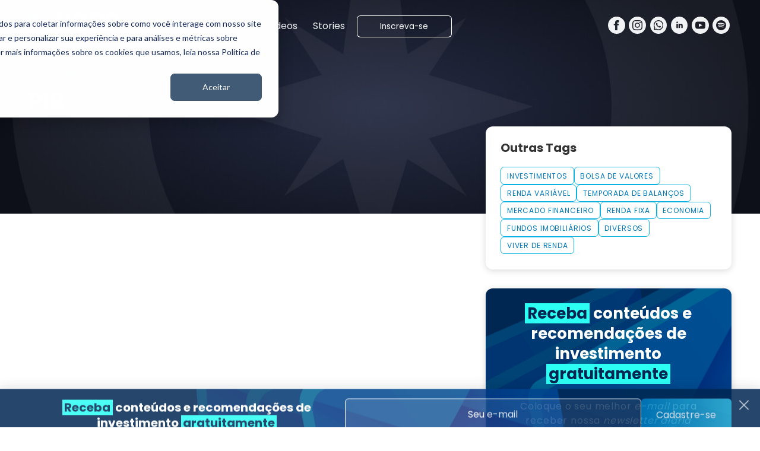

--- FILE ---
content_type: text/html; charset=utf-8
request_url: https://www.nordinvestimentos.com.br/blog/tags/pib/
body_size: 12688
content:
<!doctype html><html lang=pt-BR><head><script>(function(e,t,n,s,o){e[s]=e[s]||[],e[s].push({"gtm.start":(new Date).getTime(),event:"gtm.js"});var a=t.getElementsByTagName(n)[0],i=t.createElement(n),r=s!="dataLayer"?"&l="+s:"";i.async=!0,i.src="https://www.googletagmanager.com/gtm.js?id="+o+r,a.parentNode.insertBefore(i,a)})(window,document,"script","dataLayer","GTM-PDGJB8T")</script><meta charset=utf-8><meta http-equiv=X-UA-Compatible content="IE=edge"><title>PIB</title><meta name=description content="Posts e artigos publicados sobre PIB"><style type=text/css>@font-face{font-family:poppins;font-style:normal;font-weight:300;font-display:optional;src:url(https://www.nordinvestimentos.com.br/blog/fonts/poppins/poppins-v20-latin-300.eot);src:local(''),url(https://www.nordinvestimentos.com.br/blog/fonts/poppins/poppins-v20-latin-300.eot?#iefix)format('embedded-opentype'),url(https://www.nordinvestimentos.com.br/blog/fonts/poppins/poppins-v20-latin-300.woff2)format('woff2'),url(https://www.nordinvestimentos.com.br/blog/fonts/poppins/poppins-v20-latin-300.woff)format('woff'),url(https://www.nordinvestimentos.com.br/blog/fonts/poppins/poppins-v20-latin-300.ttf)format('truetype'),url(https://www.nordinvestimentos.com.br/blog/fonts/poppins/poppins-v20-latin-300.svg#Poppins)format('svg')}@font-face{font-family:poppins;font-style:normal;font-weight:400;font-display:optional;src:url(../fonts/poppins/poppins-v20-latin-regular.eot);src:local(''),url(https://www.nordinvestimentos.com.br/blog/fonts/poppins/poppins-v20-latin-regular.eot?#iefix)format('embedded-opentype'),url(https://www.nordinvestimentos.com.br/blog/fonts/poppins/poppins-v20-latin-regular.woff2)format('woff2'),url(https://www.nordinvestimentos.com.br/blog/fonts/poppins/poppins-v20-latin-regular.woff)format('woff'),url(https://www.nordinvestimentos.com.br/blog/fonts/poppins/poppins-v20-latin-regular.ttf)format('truetype'),url(https://www.nordinvestimentos.com.br/blog/fonts/poppins/poppins-v20-latin-regular.svg#Poppins)format('svg')}@font-face{font-family:poppins;font-style:normal;font-weight:700;font-display:optional;src:url(../fonts/poppins/poppins-v20-latin-700.eot);src:local(''),url(https://www.nordinvestimentos.com.br/blog/fonts/poppins/poppins-v20-latin-700.eot?#iefix)format('embedded-opentype'),url(https://www.nordinvestimentos.com.br/blog/fonts/poppins/poppins-v20-latin-700.woff2)format('woff2'),url(https://www.nordinvestimentos.com.br/blog/fonts/poppins/poppins-v20-latin-700.woff)format('woff'),url(https://www.nordinvestimentos.com.br/blog/fonts/poppins/poppins-v20-latin-700.ttf)format('truetype'),url(https://www.nordinvestimentos.com.br/blog/fonts/poppins/poppins-v20-latin-700.svg#Poppins)format('svg')}body{font-family:poppins,sans-serif}</style><link rel=stylesheet rel=preload as=style href="https://www.nordinvestimentos.com.br/blog/scss/style.min.9f021bd4cd8c8ea6ddcbd4f89f65400e122d7668d376501dc2aeb17f557cb369.css" integrity><link rel=canonical href=https://www.nordinvestimentos.com.br/blog/tags/pib/><link rel=preload href=https://www.nordinvestimentos.com.br/blog/images/bg-header-2.jpg as=image><meta property="og:description" content="Posts e artigos publicados sobre PIB"><meta property="og:site_name" content="Nord News"><meta property="og:url" content="https://www.nordinvestimentos.com.br/blog/tags/pib/"><meta property="og:type" content="website"><meta property="og:title" content="PIB"><meta property="og:locale" content="pt_br"><meta property="og:image" data-pagefind-meta=image[content] content="https://www.nordinvestimentos.com.br/blog/images/image-share2.jpg"><meta property="og:image:type" content="image/jpg"><meta property="og:image:width" content="785"><meta property="og:image:height" content="442"><meta name=twitter:card content="summary_large_image"><meta name=twitter:title content="PIB"><meta name=twitter:description content="Posts e artigos publicados sobre PIB"><meta name=twitter:image content="https://www.nordinvestimentos.com.br/blog/images/image-share2.jpg"><meta name=generator content="Hugo 0.139.4"><meta name=viewport content="width=device-width,initial-scale=1"><link rel="shortcut icon" href=https://www.nordinvestimentos.com.br/blog/images/favicon2.png><link rel=alternate type=application/rss+xml href=https://www.nordinvestimentos.com.br/blog/tags/pib/index.xml><script type=application/ld+json>{"@context":"https://schema.org","@graph":[{"@id":"https://www.nordinvestimentos.com.br/#breadcrumb","@type":"BreadcrumbList","itemListElement":[{"@type":"ListItem","item":{"@id":"https://www.nordinvestimentos.com.br/","name":"Nord Investimentos"},"position":1},{"@type":"ListItem","item":{"@id":"https://www.nordinvestimentos.com.br/blog/","name":"Nord News"},"position":2},{"@type":"ListItem","item":{"@id":"https://www.nordinvestimentos.com.br/blog/tags/","name":"Tags"},"position":3},{"@type":"ListItem","item":{"@id":"https://www.nordinvestimentos.com.br/blog/tags/pib/","name":"PIB"},"position":4}]},{"@type":"Organization","@id":"https://www.nordinvestimentos.com.br/#organization","slogan":"Research, Asset e Wealth Management","publishingPrinciples":"https://www.nordinvestimentos.com.br/research/politica-de-privacidade/","name":"Nord Investimentos","url":"https://www.nordinvestimentos.com.br/","sameAs":["https://www.facebook.com/nordresearch/","https://www.instagram.com/nord.investimentos/","https://www.youtube.com/c/NordResearch/"],"logo":{"@type":"ImageObject","@id":"https://www.nordinvestimentos.com.br/#logo","url":"https://www.nordinvestimentos.com.br/images/logo-nord-investimentos.jpg","width":"512","height":"512","caption":"Nord Investimentos"},"image":{"@id":"https://www.nordinvestimentos.com.br/#logo"}},{"@type":"WebSite","@id":"https://www.nordinvestimentos.com.br/#website","url":"https://www.nordinvestimentos.com.br/","name":"Nord Investimentos","publisher":{"@id":"https://www.nordinvestimentos.com.br/#organization","@type":"Organization","name":"Nord Investimentos","logo":{"@id":"https://www.nordinvestimentos.com.br/#logo"}}}]}</script></head><body class="loading-content layout-tags"><div id=page><noscript><iframe src="https://www.googletagmanager.com/ns.html?id=GTM-PDGJB8T" height=0 width=0 style=display:none;visibility:hidden></iframe></noscript><nav id=header><div class=container><input type=checkbox id=nav-collapse onchange='document.body.style.overflow=this.checked?"hidden":"auto"'><div class=controls><label class=nav-toggle for=nav-collapse><svg clip-rule="evenodd" width="24" height="24" fill-rule="evenodd" stroke-linejoin="round" stroke-miterlimit="2" viewBox="0 0 24 24"><path d="m22 16.75c0-.414-.336-.75-.75-.75H2.75c-.414.0-.75.336-.75.75s.336.75.75.75h18.5c.414.0.75-.336.75-.75zm0-5c0-.414-.336-.75-.75-.75H2.75c-.414.0-.75.336-.75.75s.336.75.75.75h18.5c.414.0.75-.336.75-.75zm0-5c0-.414-.336-.75-.75-.75H2.75c-.414.0-.75.336-.75.75s.336.75.75.75h18.5c.414.0.75-.336.75-.75z" fill-rule="nonzero"/></svg>
</label><a href=https://www.nordinvestimentos.com.br/ class=logo title="Nord Investimentos" aria-label="Nord Investimentos"><svg width="156" height="40" viewBox="0 0 156 40" fill="none"><g class="logo-inverse"><path d="M117.172 39.9912C116.762 39.9966 116.358 39.8889 116.004 39.6802 115.667 39.4782 115.39 39.1896 115.203 38.8442 115.005 38.4655 114.904 38.0429 114.91 37.6152 114.903 37.2034 115.002 36.7964 115.196 36.4331 115.378 36.0961 115.647 35.8136 115.975 35.6142 116.313 35.4102 116.703 35.3059 117.098 35.3139 117.491 35.3045 117.881 35.3979 118.227 35.5849 118.552 35.7655 118.82 36.0344 118.998 36.3608 119.19 36.7133 119.282 37.1114 119.266 37.5122 119.267 37.5856 119.265 37.6588 119.258 37.7319 119.254 37.8146 119.243 37.8969 119.227 37.978H115.85C115.864 38.2065 115.932 38.4282 116.049 38.625 116.165 38.8043 116.323 38.9525 116.51 39.0561 116.704 39.1654 116.925 39.2203 117.147 39.2158 117.423 39.2128 117.694 39.1528 117.946 39.039 118.153 38.9355 118.322 38.7674 118.426 38.56L119.18 38.8271C119.002 39.1856 118.723 39.4849 118.379 39.6899 118.009 39.8987 117.591 40.006 117.166 40.001L117.172 39.9912zM116.526 36.23C116.349 36.3305 116.197 36.4694 116.08 36.6362 115.962 36.8167 115.887 37.0216 115.862 37.2358h2.474C118.341 37.0263 118.283 36.8204 118.168 36.645 118.065 36.4678 117.914 36.3241 117.731 36.2309 117.537 36.1291 117.321 36.0774 117.102 36.0801 116.9 36.0758 116.7 36.1277 116.526 36.23zM73.7308 39.9912C73.3216 39.9963 72.9189 39.8887 72.5667 39.6802 72.2289 39.4796 71.9534 39.1906 71.7679 38.8442 71.569 38.4658 71.4707 38.0426 71.4828 37.6152 71.4756 37.2034 71.5738 36.7964 71.7679 36.4331 71.9486 36.0959 72.2146 35.8133 72.5414 35.6142 72.8794 35.4109 73.268 35.3067 73.6624 35.3139 74.059 35.3054 74.4509 35.3987 74.8011 35.5849 75.123 35.7688 75.3901 36.037 75.5706 36.3608 75.7598 36.714 75.8506 37.1118 75.8343 37.5122 75.8359 37.5857 75.8328 37.6589 75.8246 37.7319 75.8207 37.8143 75.8119 37.8965 75.7992 37.978H72.4183C72.4341 38.2072 72.5051 38.4292 72.6253 38.625 72.7382 38.8055 72.8956 38.954 73.0824 39.0561 73.2772 39.1656 73.4976 39.2205 73.721 39.2158 73.997 39.2118 74.27 39.1518 74.5218 39.039 74.7294 38.9372 74.8964 38.7685 74.9964 38.56L75.7523 38.8271C75.5767 39.1875 75.2975 39.4875 74.9515 39.6899 74.5828 39.8998 74.1648 40.0073 73.7406 40.001L73.7308 39.9912zM73.0921 36.23C72.9169 36.3302 72.7663 36.4693 72.6527 36.6362 72.5326 36.8157 72.4577 37.0211 72.4339 37.2358H74.9007C74.9031 37.0267 74.8448 36.8216 74.7328 36.645 74.6252 36.4688 74.471 36.3255 74.2874 36.2309 74.0948 36.1296 73.8801 36.0779 73.6624 36.0801 73.4617 36.0748 73.2644 36.1267 73.0921 36.23zM141.592 39.6972C141.25 39.511 140.97 39.2292 140.785 38.8862 140.584 38.5069 140.483 38.0821 140.493 37.6528 140.48 37.2179 140.583 36.788 140.791 36.4062 140.982 36.0631 141.266 35.7803 141.61 35.5908 141.969 35.398 142.372 35.3018 142.78 35.311 143.189 35.3058 143.593 35.4018 143.955 35.5908 144.304 35.7764 144.59 36.0601 144.78 36.4062 144.988 36.7832 145.092 37.2088 145.08 37.6391 145.089 38.075 144.982 38.5055 144.77 38.8862 144.577 39.2321 144.287 39.5141 143.936 39.6972 143.572 39.8945 143.162 39.9954 142.748 39.9902 142.343 39.9955 141.945 39.8952 141.59 39.6992L141.592 39.6972zM142.106 36.2558C141.892 36.3741 141.719 36.5527 141.606 36.769 141.467 37.0425 141.399 37.3461 141.407 37.6528 141.396 37.9544 141.459 38.2539 141.594 38.5239 141.705 38.7365 141.873 38.9144 142.078 39.0371 142.278 39.1488 142.504 39.2066 142.733 39.2051H142.743C142.98 39.2063 143.214 39.1486 143.424 39.0371 143.643 38.9185 143.824 38.7405 143.946 38.5239 144.089 38.2521 144.159 37.9473 144.147 37.6401 144.16 37.3371 144.09 37.036 143.946 36.769 143.828 36.5522 143.651 36.3738 143.434 36.2558 143.226 36.1432 142.993 36.0854 142.756 36.0879 142.528 36.0856 142.303 36.1436 142.104 36.2558H142.106zM150.524 39.6562C150.199 39.4422 149.971 39.1091 149.889 38.729L150.666 38.458v.0259C150.695 38.6449 150.773 38.7931 150.891 38.9062 150.993 39.0107 151.121 39.0862 151.262 39.126 151.407 39.1725 151.558 39.1973 151.709 39.1992 151.935 39.2133 152.159 39.1545 152.348 39.0312 152.416 38.9873 152.472 38.9275 152.512 38.8569 152.552 38.7864 152.574 38.707 152.577 38.626 152.582 38.5629 152.571 38.4998 152.547 38.4414S152.486 38.3311 152.438 38.29C152.328 38.1994 152.2 38.1334 152.063 38.0962 151.9 38.0384 151.733 37.9933 151.563 37.9619 151.409 37.9189 151.241 37.876 151.055 37.811 150.871 37.7591 150.694 37.685 150.528 37.5908 150.371 37.4988 150.234 37.3757 150.127 37.229 150.015 37.0625 149.96 36.8644 149.969 36.664 149.97 36.4091 150.048 36.1602 150.19 35.9482 150.353 35.7396 150.567 35.5763 150.811 35.4741 151.098 35.3561 151.405 35.2989 151.715 35.3061 152.071 35.3025 152.422 35.3871 152.737 35.5522 153.034 35.718 153.263 35.9837 153.383 36.3022L152.608 36.5561C152.564 36.4438 152.489 36.3463 152.391 36.2759 152.291 36.2021 152.177 36.1508 152.055 36.125 151.933 36.0977 151.809 36.0833 151.684 36.082 151.485 36.074 151.287 36.1201 151.112 36.2158 151.039 36.2537 150.98 36.3114 150.94 36.3823 150.899 36.4532 150.879 36.5346 150.883 36.6162 150.883 36.7932 150.909 36.793 150.952 36.853 151.007 36.9194 151.074 36.9741 151.151 37.0132 151.254 37.0568 151.361 37.0928 151.469 37.1211 151.59 37.1471 151.729 37.1818 151.858 37.2158 152.047 37.2678 152.232 37.333 152.418 37.393 152.599 37.4528 152.774 37.5321 152.938 37.6299 153.093 37.7247 153.224 37.8544 153.321 38.0088 153.423 38.1858 153.477 38.387 153.477 38.5918 153.485 38.8447 153.408 39.0932 153.26 39.2988 153.094 39.5118 152.877 39.6796 152.629 39.7861 152.322 39.9074 151.995 39.9673 151.664 39.9629 151.263 39.9614 150.869 39.8548 150.522 39.6538L150.524 39.6562zm-69.2444.0C80.9543 39.4423 80.726 39.1093 80.6429 38.729L81.4183 38.458v.0259C81.4506 38.6435 81.5284 38.7905 81.6429 38.9062 81.7465 39.0091 81.8741 39.0844 82.014 39.126 82.1606 39.1725 82.3134 39.1973 82.4671 39.1992 82.692 39.2134 82.9152 39.1545 83.1039 39.0312 83.172 38.9873 83.228 38.9275 83.2679 38.8569 83.3078 38.7864 83.3299 38.707 83.3324 38.626 83.3367 38.5628 83.3276 38.4997 83.3031 38.4414 83.2786 38.383 83.2398 38.3312 83.1917 38.29 83.0834 38.1995 82.9568 38.1334 82.8206 38.0962 82.6575 38.0394 82.4904 37.9943 82.3206 37.9619 82.1606 37.9189 81.993 37.876 81.807 37.811 81.6249 37.7594 81.4494 37.6853 81.2855 37.5908 81.1268 37.5015 80.9898 37.378 80.8851 37.229 80.7716 37.0631 80.7172 36.8648 80.7269 36.664 80.7262 36.4085 80.803 36.1589 80.9476 35.9482 81.1074 35.739 81.3198 35.5754 81.5628 35.4741 81.85 35.3561 82.1568 35.2989 82.4671 35.3061 82.8245 35.3026 83.1775 35.3872 83.4945 35.5522 83.7888 35.7215 84.0172 35.986 84.141 36.3022L83.3597 36.5561C83.3174 36.4446 83.2443 36.3472 83.1488 36.2759 83.0482 36.2032 82.9339 36.152 82.8128 36.125 82.6909 36.0981 82.5665 36.0838 82.4417 36.082 82.2405 36.0737 82.0407 36.1198 81.8636 36.2158 81.792 36.2546 81.7322 36.3126 81.6917 36.3833 81.6513 36.4539 81.6323 36.5348 81.6351 36.6162 81.6351 36.7932 81.6605 36.793 81.7035 36.853 81.7576 36.9203 81.8251 36.9751 81.9027 37.0132 82.0065 37.0553 82.113 37.0913 82.221 37.1211 82.346 37.1471 82.4806 37.1818 82.6136 37.2158 82.7996 37.2678 82.9843 37.333 83.1703 37.393 83.3522 37.4525 83.5274 37.5318 83.6917 37.6299 83.847 37.7242 83.9774 37.854 84.0726 38.0088 84.1751 38.186 84.2298 38.387 84.2308 38.5918 84.2376 38.8451 84.1608 39.0936 84.0121 39.2988 83.8478 39.5134 83.6304 39.6816 83.3812 39.7861 83.0757 39.908 82.7491 39.9679 82.4203 39.9629 82.0192 39.9612 81.6249 39.8546 81.2777 39.6538L81.2796 39.6562zM135.055 39.9409C134.826 39.9265 134.604 39.8582 134.407 39.7412 134.21 39.6199 134.051 39.447 133.946 39.2412 133.823 38.9753 133.765 38.6838 133.778 38.3911V36.1479H133.121V35.3799H133.778V34.103H134.645v1.2681h1.142V36.1391h-1.142v2.2427C134.622 38.5959 134.682 38.8107 134.813 38.9819 134.932 39.0938 135.085 39.1606 135.248 39.1709 135.428 39.1868 135.609 39.181 135.787 39.1538V39.896C135.605 39.9375 135.418 39.9586 135.231 39.959 135.17 39.945 135.112 39.9429 135.053 39.9389L135.055 39.9409zm-44.1738.0C90.6525 39.9259 90.4301 39.8577 90.2328 39.7412 90.0362 39.6199 89.8768 39.447 89.7718 39.2412 89.6506 38.9747 89.5931 38.6836 89.6039 38.3911V36.1479H88.9476V35.3799H89.6039V34.103H90.471v1.2681h1.1426V36.1391H90.471v2.2427C90.4484 38.5965 90.51 38.8118 90.6429 38.9819 90.7594 39.0949 90.9125 39.162 91.0746 39.1709 91.2543 39.1868 91.4353 39.181 91.6136 39.1538V39.896C91.4309 39.9378 91.2444 39.9589 91.057 39.959 90.996 39.945 90.9392 39.9429 90.8792 39.9389L90.8812 39.9409zM109.088 39.9238V37.3882C109.113 37.0426 109.015 36.6991 108.813 36.4179 108.716 36.3056 108.594 36.2169 108.457 36.1587 108.321 36.1004 108.172 36.0742 108.024 36.082 107.87 36.0754 107.716 36.1029 107.575 36.1626 107.433 36.2222 107.306 36.3128 107.203 36.4272 106.983 36.7118 106.877 37.0682 106.905 37.4272v2.4839h-.866V37.375C106.06 37.0317 105.969 36.6908 105.78 36.4038 105.688 36.2901 105.57 36.2006 105.436 36.1421 105.302 36.0836 105.156 36.0579 105.01 36.0678 104.858 36.0593 104.707 36.0861 104.567 36.146 104.427 36.2058 104.302 36.2973 104.203 36.4131 103.996 36.7034 103.897 37.0573 103.924 37.4131v2.4838H103.067v-4.541H103.059L103.067 35.3388V35.3559H103.842L103.895 35.8862C104.043 35.7016 104.232 35.5539 104.448 35.4551 104.679 35.3448 104.933 35.2899 105.19 35.2949 105.48 35.2944 105.767 35.3631 106.026 35.4951 106.283 35.6314 106.492 35.8436 106.625 36.103 106.777 35.8416 107.002 35.6304 107.272 35.4951 107.56 35.3602 107.874 35.2916 108.192 35.2949 108.512 35.2869 108.828 35.363 109.11 35.5151 109.38 35.6678 109.597 35.8996 109.731 36.1792 109.893 36.5223 109.97 36.8993 109.955 37.2788v2.6401L109.088 39.9238zm-12.3728.0V35.3652H97.5863v4.5586H96.7152zm-32.4571.0-1.7675-4.5586H63.4085l1.3204 3.6397L66.057 35.3652H66.9652L65.1898 39.9238H64.2581zm-16.6933.0v-6.374h.9101v6.374h-.9101zM127.373 39.915V37.3789C127.397 37.0342 127.302 36.6922 127.106 36.4082 127.012 36.2956 126.893 36.2063 126.758 36.1479 126.624 36.0896 126.477 36.0639 126.33 36.0722 126.176 36.0656 126.024 36.0927 125.881 36.1523 125.739 36.212 125.61 36.3024 125.506 36.417 125.295 36.706 125.193 37.06 125.217 37.417v2.4931H124.356V35.3598H124.346L124.356 35.3511V35.3598H125.135L125.19 35.8901C125.339 35.7038 125.529 35.5538 125.744 35.4511 125.981 35.3416 126.24 35.2868 126.5 35.291 126.819 35.291 127.134 35.3666 127.418 35.5112 127.681 35.6666 127.89 35.8978 128.018 36.1748 128.169 36.518 128.242 36.8911 128.231 37.2661v2.644L127.373 39.915zm-70.4762.0V37.3789C56.9211 37.0347 56.8284 36.6927 56.6331 36.4082 56.5381 36.2958 56.4187 36.2067 56.2835 36.1484 56.1484 36.0901 56.0008 36.0643 55.8539 36.0722 55.6996 36.0654 55.5451 36.0927 55.4027 36.1523 55.2602 36.212 55.133 36.3022 55.0296 36.417 54.8188 36.706 54.7164 37.06 54.7406 37.417v2.4931H53.8773V35.3598H53.8695L53.8773 35.3511V35.3598H54.6585L54.7152 35.8901C54.8642 35.7024 55.0565 35.5522 55.2738 35.4511 55.5083 35.3414 55.7648 35.2865 56.0238 35.291 56.3429 35.2906 56.6575 35.3662 56.9417 35.5112 57.2044 35.6666 57.4133 35.8978 57.5414 36.1748 57.694 36.5176 57.7662 36.8911 57.7523 37.2661v2.644L56.8968 39.915zm39.8574-5.5122C96.6998 34.3516 96.6562 34.2896 96.6273 34.2207 96.5983 34.1518 96.5847 34.0776 96.5863 34.0029 96.5838 33.926 96.5964 33.8496 96.6253 33.7783 96.6543 33.707 96.6988 33.6423 96.7542 33.5888 96.8052 33.5341 96.8669 33.4909 96.9359 33.4619 97.0048 33.4329 97.0799 33.4189 97.1546 33.4209 97.2303 33.4185 97.3053 33.4324 97.3753 33.4614 97.4453 33.4904 97.509 33.5337 97.5609 33.5888 97.617 33.6417 97.6608 33.7064 97.6898 33.7778 97.7188 33.8492 97.7322 33.9259 97.7289 34.0029 97.7335 34.078 97.7209 34.1533 97.6917 34.2226 97.6626 34.292 97.6178 34.3536 97.5609 34.4028 97.5078 34.4564 97.4431 34.499 97.3734 34.5278 97.3037 34.5567 97.2301 34.5712 97.1546 34.5708 97.0791 34.5736 97.0034 34.56 96.9339 34.5303 96.8644 34.5005 96.8024 34.4555 96.7523 34.3989L96.7542 34.4028zm33.1468-5.1099V.14402H140.45C144.315.151118 148.021 1.6877 150.758 4.41795 153.495 7.14819 155.041 10.85 155.057 14.7158 155.041 18.5821 153.495 22.285 150.758 25.0161 148.021 27.7472 144.316 29.2848 140.45 29.2929H129.901zM136.766 22.9189H140.442C142.617 22.9147 144.701 22.05 146.241 20.5136 147.78 18.9773 148.651 16.8944 148.66 14.7192 148.652 12.5438 147.783 10.4598 146.243 8.92332 144.702 7.3868 142.617 6.52244 140.442 6.51902H136.766V22.9189zm-16.107 6.374L115.137 20.4741h-4.81v8.8188H103.94V.14402h14.084c2.517.004995 4.929 1.00557 6.711 2.7832C126.516 4.70486 127.523 7.11496 127.534 9.63181v.26807C127.457 11.9777 126.833 13.9986 125.725 15.7578 124.617 17.517 123.062 18.9522 121.221 19.9179L127.053 29.2929H120.659zm-9.786-15.3608H117.118C118.082 13.9303 119.007 13.5469 119.69 12.8657 120.373 12.1845 120.758 11.2605 120.762 10.2959V10.1958C120.759 9.23104 120.373 8.30719 119.69 7.62595 119.007 6.94472 118.082 6.5618 117.118 6.56101H110.873V13.9321zM62.7445 29.2851 53.5726 12.3452V29.2851H47.1839V.14402h6.8985L63.7171 17.9848V.14402h6.3887V29.2851H62.7445zM72.3187 14.5849C72.3207 12.6676 72.7003 10.7696 73.4359 8.999 74.1714 7.2284 75.2487 5.61994 76.6058 4.2656c1.3571-1.35434 2.9662-2.42826 4.7383-3.16015C83.1162.373548 85.0166-.00199364 86.9339-.228005e-4 88.8512-.00199364 90.7497.373548 92.5218 1.10545 94.2939 1.83734 95.9049 2.91126 97.2621 4.2656c1.3571 1.35434 2.4324 2.9628 3.1679 4.7334C101.166 10.7696 101.545 12.6676 101.547 14.5849 101.542 18.4564 100.001 22.1675 97.2601 24.9018 94.5194 27.6362 90.8054 29.17 86.9339 29.166 83.0623 29.1702 79.3468 27.6367 76.6058 24.9023 73.8649 22.1679 72.3218 18.4566 72.3167 14.5849H72.3187zM78.6351 14.5849C78.6363 15.6736 78.8521 16.7515 79.2699 17.7568 79.6876 18.7622 80.2999 19.6754 81.0706 20.4443 81.8414 21.2132 82.7557 21.8229 83.7621 22.2383 84.7684 22.6536 85.8472 22.8667 86.9359 22.8652 89.1344 22.8676 91.2446 21.9966 92.8011 20.4438 94.3576 18.8911 95.2337 16.7835 95.2367 14.5849 95.2356 13.496 95.0196 12.4182 94.6019 11.4126 94.1842 10.4069 93.5718 9.49334 92.8011 8.7241 92.0304 7.95486 91.1161 7.34492 90.1097 6.92918 89.1033 6.51344 88.0248 6.29971 86.9359 6.30076 85.8471 6.29971 84.7683 6.5134 83.7621 6.92918 82.7558 7.34495 81.8411 7.95482 81.0706 8.7241 80.3002 9.49338 79.6892 10.407 79.2718 11.4126 78.8545 12.4182 78.6397 13.4962 78.639 14.5849H78.6351zM17.932 22.9428l-3.1836 2.0054 2.0351-3.126-5.6464-1.7211 5.6464-1.7291-2.0351-3.1181 3.1836 2L19.6761 4.34617 21.4203 17.2539l3.1894-2-2.0351 3.1181 5.6367 1.7291-5.6367 1.7211 2.0351 3.126-3.1894-2.0054-1.7442 5.667-1.7441-5.667z" fill="#1d1d1b"/></g><g class="simbolo-primary"><path d="M39.8559 20.1015C39.8559 19.8897 39.847 19.6778 39.8382 19.4659 39.5108 9.16352 31.3362.847449 21.0825.255966L22.4007 7.87462C28.1247 9.02228 32.442 14.0631 32.442 20.1192S26.8419 32.611 19.9235 32.611C13.0051 32.611 19.7554 32.611 19.6669 32.611v7.3714C19.7466 39.9824 19.835 39.9824 19.9146 39.9913c11.0057.0 19.9236-8.8988 19.9324-19.8809L39.8559 20.1015z" fill="url(#paint0_linear_18_175)"/><path d="M19.6758 32.611c-6.7945-.1325-12.26199-5.6765-12.26199-12.483.0-6.8064 3.93689-10.64667 9.28049-12.06799L17.9595.308929C8.07734 1.27119.318493 9.42836.0 19.4659c0 10.682 9.05936 20.0398 19.6669 20.5165V32.611H19.6758z" fill="url(#paint1_linear_18_175)"/></g><defs><linearGradient id="paint0_linear_18_175" x1="20.4455" y1="39.7794" x2="36.5125" y2="-5.08044" gradientUnits="userSpaceOnUse"><stop offset=".1" stop-color="#212b57"/><stop offset=".2" stop-color="#2c446d"/><stop offset=".3" stop-color="#4a86a5"/><stop offset=".4" stop-color="#69c8de"/><stop offset=".7" stop-color="#212b57"/></linearGradient><linearGradient id="paint1_linear_18_175" x1="8.37814" y1="5.72056" x2="11.9021" y2="33.2044" gradientUnits="userSpaceOnUse"><stop stop-color="#72dcf0"/><stop offset="1" stop-color="#212b57"/></linearGradient></defs></svg></a></div><div class=nav><ul class=navbar><li class=dropdown><span class=task-dropdown>Grupo Nord</span><ul class=dropdown-menu><li><a href=https://www.nordinvestimentos.com.br/ title="Nord Investimentos - Website">Nord Investimentos</a></li><li><a href=https://www.nordinvestimentos.com.br/research/ title="Nord Research - Website">Nord Research</a></li><li><a href=https://www.nordinvestimentos.com.br/wealth/ title="Nord Wealth - Website">Nord Wealth</a></li><li><a href=https://www.nordinvestimentos.com.br/asset/ title="Nord Asset - Website">Nord Asset</a></li><li><a href=https://www.nordinvestimentos.com.br/eventos/ title="Nord Eventos - Website">Nord Eventos</a></li></ul></li><li><a href=https://www.nordinvestimentos.com.br/blog/autores/ title=Analistas>Analistas</a></li><li><a href=https://www.nordinvestimentos.com.br/blog/videos/ title=Vídeos>Vídeos</a></li><li><a href=https://www.nordinvestimentos.com.br/blog/web-stories title=Stories>Stories</a></li><li><a href=#taskSubscribe title=Inscreva-se class="btn btn-outline-light btn-sm" onclick='document.getElementById("nav-collapse").checked=!document.getElementById("nav-collapse").checked,document.body.style.overflow="auto"'>Inscreva-se</a></li></ul><div class=tasks><div class=medias><a href=https://www.facebook.com/nordresearch/ class=link-media title="Facebook | Nord News" data-tooltip="Acessar Facebook" aria-label=Facebook target=_blank rel="noopener noreferrer"><svg width="24" height="24" viewBox="0 0 24 24"><path d="M12 0C5.373.0.0 5.373.0 12s5.373 12 12 12 12-5.373 12-12S18.627.0 12 0zm3 8h-1.35c-.538.0-.65.221-.65.778V10h2l-.209 2H13v7h-3v-7H8v-2h2V7.692C10 5.923 10.931 5 13.029 5H15v3z"/></svg>
</a><a href=https://www.instagram.com/nord.investimentos/ class=link-media title="Instagram | Nord News" data-tooltip="Acessar Instagram" aria-label=Instagram target=_blank rel="noopener noreferrer"><svg width="24" height="24" viewBox="0 0 24 24"><path d="M14.829 6.302c-.738-.034-.96-.04-2.829-.04s-2.09.007-2.828.04c-1.899.087-2.783.986-2.87 2.87-.033.738-.041.959-.041 2.828s.008 2.09.041 2.829c.087 1.879.967 2.783 2.87 2.87.737.033.959.041 2.828.041 1.87.0 2.091-.007 2.829-.041 1.899-.086 2.782-.988 2.87-2.87.033-.738.04-.96.04-2.829s-.007-2.09-.04-2.828c-.088-1.883-.973-2.783-2.87-2.87zM12 15.595c-1.985.0-3.595-1.609-3.595-3.595.0-1.985 1.61-3.594 3.595-3.594s3.595 1.609 3.595 3.594-1.61 3.595-3.595 3.595zm3.737-6.491c-.464.0-.84-.376-.84-.84s.376-.84.84-.84.84.376.84.84c0 .463-.376.84-.84.84zM14.333 12c0 1.289-1.045 2.333-2.333 2.333S9.667 13.289 9.667 12 10.712 9.667 12 9.667s2.333 1.044 2.333 2.333zM12 0C5.373.0.0 5.373.0 12s5.373 12 12 12 12-5.373 12-12S18.627.0 12 0zm6.958 14.886c-.115 2.545-1.532 3.955-4.071 4.072-.747.034-.986.042-2.887.042s-2.139-.008-2.886-.042c-2.544-.117-3.955-1.529-4.072-4.072C5.008 14.14 5 13.901 5 12s.008-2.139.042-2.886c.117-2.544 1.529-3.955 4.072-4.071C9.861 5.008 10.099 5 12 5s2.14.008 2.887.043c2.545.117 3.957 1.532 4.071 4.071.034.747.042.985.042 2.886s-.008 2.14-.042 2.886z"/></svg>
</a><a href=https://whatsapp.com/channel/0029VaCcVQ4HbFV9sloVXp1M class=link-media title="Whatsapp | Nord News" data-tooltip="Acessar Whatsapp" aria-label=Whatsapp target=_blank rel="noopener noreferrer"><svg width="24" height="24" viewBox="0 0 24 24"><path d="M12.031 6.172c-3.181.0-5.767 2.586-5.768 5.766-.001 1.298.38 2.27 1.019 3.287L6.7 17.353l2.182-.573c.978.58 1.911.928 3.145.929 3.178.0 5.767-2.587 5.768-5.766.001-3.187-2.575-5.77-5.764-5.771zm3.392 8.244c-.144.405-.837.774-1.17.824-.299.045-.677.063-1.092-.069-.252-.08-.575-.187-.988-.365-1.739-.751-2.874-2.502-2.961-2.617-.087-.116-.708-.94-.708-1.793s.448-1.273.607-1.446c.159-.173.346-.217.462-.217l.332.006c.106.005.249-.04.39.298.144.347.491 1.2.534 1.287.043.087.072.188.014.304s-.087.188-.173.289l-.26.304c-.087.086-.177.18-.076.354.101.174.449.741.964 1.201.662.591 1.221.774 1.394.86s.274.072.376-.043c.101-.116.433-.506.549-.68.116-.173.231-.145.39-.087s1.011.477 1.184.564.289.13.332.202c.045.072.045.419-.1.824zM12 0C5.373.0.0 5.373.0 12s5.373 12 12 12 12-5.373 12-12S18.627.0 12 0zm.029 18.88c-1.161.0-2.305-.292-3.318-.844L5.034 19l.984-3.595c-.607-1.052-.927-2.246-.926-3.468C5.093 8.112 8.205 5 12.029 5c1.856.001 3.598.723 4.907 2.034 1.31 1.311 2.031 3.054 2.03 4.908-.001 3.825-3.113 6.938-6.937 6.938z"/></svg>
</a><a href=https://www.linkedin.com/company/nord-research/about/ class=link-media title="Linkedin | Nord News" data-tooltip="Acessar Linkedin" aria-label=Linkedin target=_blank rel="noopener noreferrer"><svg width="24" height="24" viewBox="0 0 24 24"><path d="M12 0C5.373.0.0 5.373.0 12s5.373 12 12 12 12-5.373 12-12S18.627.0 12 0zm-2 16H8v-6h2v6zM9 9.109c-.607.0-1.1-.496-1.1-1.109.0-.612.492-1.109 1.1-1.109s1.1.497 1.1 1.109c0 .613-.493 1.109-1.1 1.109zM17 16h-1.998v-2.861c0-1.881-2.002-1.722-2.002.0V16h-2v-6h2v1.093c.872-1.616 4-1.736 4 1.548V16z"/></svg>
</a><a href=https://www.youtube.com/channel/UCsU0E4F3RxVOSjWlIMieReA class=link-media title="Youtube | Nord News" data-tooltip="Acessar Youtube" aria-label=Youtube target=_blank rel="noopener noreferrer"><svg width="24" height="24" viewBox="0 0 24 24"><path d="M12 0C5.373.0.0 5.373.0 12s5.373 12 12 12 12-5.373 12-12S18.627.0 12 0zm4.441 16.892c-2.102.144-6.784.144-8.883.0C5.282 16.736 5.017 15.622 5 12c.017-3.629.285-4.736 2.558-4.892 2.099-.144 6.782-.144 8.883.0C18.718 7.264 18.982 8.378 19 12c-.018 3.629-.285 4.736-2.559 4.892zM10 9.658l4.917 2.338L10 14.342V9.658z"/></svg>
</a><a href="https://open.spotify.com/show/1ypLSU0jzxizwPF7Je6c1s?si=0e9a757e9ee84e23" class=link-media title="Spotify | Nord News" data-tooltip="Acessar Spotify" aria-label=Spotify target=_blank rel="noopener noreferrer"><svg width="24" height="24" viewBox="0 0 24 24" fill-rule="evenodd" clip-rule="evenodd"><path d="M24 12c0 6.627-5.373 12-12 12S0 18.627.0 12 5.373.0 12 0s12 5.373 12 12zM12 5c-3.866.0-7 3.134-7 7s3.134 7 7 7 7-3.134 7-7-3.134-7-7-7zm3.21 10.096c-.125.207-.394.271-.6.146-1.643-1.005-3.712-1.232-6.149-.675-.235.053-.469-.094-.522-.328-.054-.235.092-.469.328-.523 2.666-.609 4.954-.347 6.799.78.205.126.27.395.144.6zm.857-1.906c-.158.257-.494.338-.751.18-1.881-1.156-4.75-1.491-6.975-.816-.289.088-.594-.075-.681-.363-.087-.289.076-.593.364-.681 2.542-.771 5.703-.398 7.863.93.257.158.338.494.18.75zm.074-1.984c-2.257-1.34-5.979-1.464-8.133-.81-.345.105-.711-.09-.816-.436-.105-.346.09-.712.436-.817 2.473-.75 6.583-.605 9.181.937.311.184.413.586.229.897-.185.311-.587.413-.897.229z"/></svg></a></div></div></div><label for=nav-collapse class=nav-overlay></label></div></nav><div id=content><section class=heading-page><div class=container><nav aria-label="breadcrumb initial"><ol class="breadcrumb initial"><li class=item-home><a href=https://www.nordinvestimentos.com.br/blog/ title="Nord News" class=a-back><span>Nord News</span></a></li><li><a href=https://www.nordinvestimentos.com.br/blog/tags/ title=Tags>Tags</a></li><li class=active><span aria-current=page class=current>PIB</span></li></ol></nav><div class=title-page><h1 class=title>PIB</h1></div></div></section><div class="container main-container"><section class=content></section><aside class=sidebar><div class=card><h3>Outras Tags</h3><div class=w-tags><a href=/blog/tags/investimentos/ title class=tag>Investimentos
</a><a href=/blog/tags/bolsa-de-valores/ title class=tag>Bolsa De Valores
</a><a href=/blog/tags/renda-variavel/ title class=tag>Renda Variável
</a><a href=/blog/tags/temporada-de-balancos/ title class=tag>Temporada De Balanços
</a><a href=/blog/tags/mercado-financeiro/ title class=tag>MERCADO FINANCEIRO
</a><a href=/blog/tags/renda-fixa/ title class=tag>Renda Fixa
</a><a href=/blog/tags/economia/ title class=tag>Economia
</a><a href=/blog/tags/fundos-imobiliarios/ title class=tag>Fundos Imobiliários
</a><a href=/blog/tags/diversos/ title class=tag>Diversos
</a><a href=/blog/tags/viver-de-renda/ title class=tag>Viver De Renda</a></div></div><div class=task-subscribe id=taskSubscribe><h2 class=title><strong>Receba</strong> conteúdos e recomendações de investimento <strong>gratuitamente</strong></h2><form class="form-captacao form-captacao-non-hs form-nord-investimentos form-captacao-normal"><input type=text name=utm_source readonly>
<input type=text name=utm_source_id readonly>
<input type=text name=utm_campaign readonly>
<input type=text name=utm_medium readonly>
<input type=text name=utm_content readonly>
<input type=text name=utm_keyword readonly>
<input type=text name=ad_info value=blogNord readonly>
<input type=text name=contexto value=sidebar-list readonly>
<input type=text name=formId value=042ba55a-493a-4ff9-9987-7bd185bccac4 readonly><div class=form-content><div class=form-control><label>Coloque o seu melhor <em>e-mail</em> para receber nossa <em>newsletter diária</em></label>
<input type=email name=email class=control placeholder="Seu e-mail" required></div><div class=submit-control><button type=submit class="btn btn-lg btn-block btn-primary btn-enviar" title=Cadastre-se>
<span class=text>Cadastre-se</span></button></div><div class="fbk-form off"><div class="alert alert-success"><button onclick=resetForm(this) class=close type=button aria-label=fechar title=Fechar><i></i></button>
<strong>Obrigado pelo seu cadastro!</strong><p>Acompanhe nossos conteúdos por e-mail para ficar por dentro das novidades.</p></div></div></div></form></div></aside></div></div><picture id=bg-top><img src=https://www.nordinvestimentos.com.br/blog/images/bg-header-2.jpg alt="Background Page"></picture><div id=footer><div class=container><div class=brand><div class=nav><a href=https://www.nordinvestimentos.com.br/ class=logo title="Nord Investimentos" aria-label="Nord Investimentos"><svg width="156" height="40" viewBox="0 0 156 40" fill="none"><g class="logo-inverse"><path d="M117.172 39.9912C116.762 39.9966 116.358 39.8889 116.004 39.6802 115.667 39.4782 115.39 39.1896 115.203 38.8442 115.005 38.4655 114.904 38.0429 114.91 37.6152 114.903 37.2034 115.002 36.7964 115.196 36.4331 115.378 36.0961 115.647 35.8136 115.975 35.6142 116.313 35.4102 116.703 35.3059 117.098 35.3139 117.491 35.3045 117.881 35.3979 118.227 35.5849 118.552 35.7655 118.82 36.0344 118.998 36.3608 119.19 36.7133 119.282 37.1114 119.266 37.5122 119.267 37.5856 119.265 37.6588 119.258 37.7319 119.254 37.8146 119.243 37.8969 119.227 37.978H115.85C115.864 38.2065 115.932 38.4282 116.049 38.625 116.165 38.8043 116.323 38.9525 116.51 39.0561 116.704 39.1654 116.925 39.2203 117.147 39.2158 117.423 39.2128 117.694 39.1528 117.946 39.039 118.153 38.9355 118.322 38.7674 118.426 38.56L119.18 38.8271C119.002 39.1856 118.723 39.4849 118.379 39.6899 118.009 39.8987 117.591 40.006 117.166 40.001L117.172 39.9912zM116.526 36.23C116.349 36.3305 116.197 36.4694 116.08 36.6362 115.962 36.8167 115.887 37.0216 115.862 37.2358h2.474C118.341 37.0263 118.283 36.8204 118.168 36.645 118.065 36.4678 117.914 36.3241 117.731 36.2309 117.537 36.1291 117.321 36.0774 117.102 36.0801 116.9 36.0758 116.7 36.1277 116.526 36.23zM73.7308 39.9912C73.3216 39.9963 72.9189 39.8887 72.5667 39.6802 72.2289 39.4796 71.9534 39.1906 71.7679 38.8442 71.569 38.4658 71.4707 38.0426 71.4828 37.6152 71.4756 37.2034 71.5738 36.7964 71.7679 36.4331 71.9486 36.0959 72.2146 35.8133 72.5414 35.6142 72.8794 35.4109 73.268 35.3067 73.6624 35.3139 74.059 35.3054 74.4509 35.3987 74.8011 35.5849 75.123 35.7688 75.3901 36.037 75.5706 36.3608 75.7598 36.714 75.8506 37.1118 75.8343 37.5122 75.8359 37.5857 75.8328 37.6589 75.8246 37.7319 75.8207 37.8143 75.8119 37.8965 75.7992 37.978H72.4183C72.4341 38.2072 72.5051 38.4292 72.6253 38.625 72.7382 38.8055 72.8956 38.954 73.0824 39.0561 73.2772 39.1656 73.4976 39.2205 73.721 39.2158 73.997 39.2118 74.27 39.1518 74.5218 39.039 74.7294 38.9372 74.8964 38.7685 74.9964 38.56L75.7523 38.8271C75.5767 39.1875 75.2975 39.4875 74.9515 39.6899 74.5828 39.8998 74.1648 40.0073 73.7406 40.001L73.7308 39.9912zM73.0921 36.23C72.9169 36.3302 72.7663 36.4693 72.6527 36.6362 72.5326 36.8157 72.4577 37.0211 72.4339 37.2358H74.9007C74.9031 37.0267 74.8448 36.8216 74.7328 36.645 74.6252 36.4688 74.471 36.3255 74.2874 36.2309 74.0948 36.1296 73.8801 36.0779 73.6624 36.0801 73.4617 36.0748 73.2644 36.1267 73.0921 36.23zM141.592 39.6972C141.25 39.511 140.97 39.2292 140.785 38.8862 140.584 38.5069 140.483 38.0821 140.493 37.6528 140.48 37.2179 140.583 36.788 140.791 36.4062 140.982 36.0631 141.266 35.7803 141.61 35.5908 141.969 35.398 142.372 35.3018 142.78 35.311 143.189 35.3058 143.593 35.4018 143.955 35.5908 144.304 35.7764 144.59 36.0601 144.78 36.4062 144.988 36.7832 145.092 37.2088 145.08 37.6391 145.089 38.075 144.982 38.5055 144.77 38.8862 144.577 39.2321 144.287 39.5141 143.936 39.6972 143.572 39.8945 143.162 39.9954 142.748 39.9902 142.343 39.9955 141.945 39.8952 141.59 39.6992L141.592 39.6972zM142.106 36.2558C141.892 36.3741 141.719 36.5527 141.606 36.769 141.467 37.0425 141.399 37.3461 141.407 37.6528 141.396 37.9544 141.459 38.2539 141.594 38.5239 141.705 38.7365 141.873 38.9144 142.078 39.0371 142.278 39.1488 142.504 39.2066 142.733 39.2051H142.743C142.98 39.2063 143.214 39.1486 143.424 39.0371 143.643 38.9185 143.824 38.7405 143.946 38.5239 144.089 38.2521 144.159 37.9473 144.147 37.6401 144.16 37.3371 144.09 37.036 143.946 36.769 143.828 36.5522 143.651 36.3738 143.434 36.2558 143.226 36.1432 142.993 36.0854 142.756 36.0879 142.528 36.0856 142.303 36.1436 142.104 36.2558H142.106zM150.524 39.6562C150.199 39.4422 149.971 39.1091 149.889 38.729L150.666 38.458v.0259C150.695 38.6449 150.773 38.7931 150.891 38.9062 150.993 39.0107 151.121 39.0862 151.262 39.126 151.407 39.1725 151.558 39.1973 151.709 39.1992 151.935 39.2133 152.159 39.1545 152.348 39.0312 152.416 38.9873 152.472 38.9275 152.512 38.8569 152.552 38.7864 152.574 38.707 152.577 38.626 152.582 38.5629 152.571 38.4998 152.547 38.4414S152.486 38.3311 152.438 38.29C152.328 38.1994 152.2 38.1334 152.063 38.0962 151.9 38.0384 151.733 37.9933 151.563 37.9619 151.409 37.9189 151.241 37.876 151.055 37.811 150.871 37.7591 150.694 37.685 150.528 37.5908 150.371 37.4988 150.234 37.3757 150.127 37.229 150.015 37.0625 149.96 36.8644 149.969 36.664 149.97 36.4091 150.048 36.1602 150.19 35.9482 150.353 35.7396 150.567 35.5763 150.811 35.4741 151.098 35.3561 151.405 35.2989 151.715 35.3061 152.071 35.3025 152.422 35.3871 152.737 35.5522 153.034 35.718 153.263 35.9837 153.383 36.3022L152.608 36.5561C152.564 36.4438 152.489 36.3463 152.391 36.2759 152.291 36.2021 152.177 36.1508 152.055 36.125 151.933 36.0977 151.809 36.0833 151.684 36.082 151.485 36.074 151.287 36.1201 151.112 36.2158 151.039 36.2537 150.98 36.3114 150.94 36.3823 150.899 36.4532 150.879 36.5346 150.883 36.6162 150.883 36.7932 150.909 36.793 150.952 36.853 151.007 36.9194 151.074 36.9741 151.151 37.0132 151.254 37.0568 151.361 37.0928 151.469 37.1211 151.59 37.1471 151.729 37.1818 151.858 37.2158 152.047 37.2678 152.232 37.333 152.418 37.393 152.599 37.4528 152.774 37.5321 152.938 37.6299 153.093 37.7247 153.224 37.8544 153.321 38.0088 153.423 38.1858 153.477 38.387 153.477 38.5918 153.485 38.8447 153.408 39.0932 153.26 39.2988 153.094 39.5118 152.877 39.6796 152.629 39.7861 152.322 39.9074 151.995 39.9673 151.664 39.9629 151.263 39.9614 150.869 39.8548 150.522 39.6538L150.524 39.6562zm-69.2444.0C80.9543 39.4423 80.726 39.1093 80.6429 38.729L81.4183 38.458v.0259C81.4506 38.6435 81.5284 38.7905 81.6429 38.9062 81.7465 39.0091 81.8741 39.0844 82.014 39.126 82.1606 39.1725 82.3134 39.1973 82.4671 39.1992 82.692 39.2134 82.9152 39.1545 83.1039 39.0312 83.172 38.9873 83.228 38.9275 83.2679 38.8569 83.3078 38.7864 83.3299 38.707 83.3324 38.626 83.3367 38.5628 83.3276 38.4997 83.3031 38.4414 83.2786 38.383 83.2398 38.3312 83.1917 38.29 83.0834 38.1995 82.9568 38.1334 82.8206 38.0962 82.6575 38.0394 82.4904 37.9943 82.3206 37.9619 82.1606 37.9189 81.993 37.876 81.807 37.811 81.6249 37.7594 81.4494 37.6853 81.2855 37.5908 81.1268 37.5015 80.9898 37.378 80.8851 37.229 80.7716 37.0631 80.7172 36.8648 80.7269 36.664 80.7262 36.4085 80.803 36.1589 80.9476 35.9482 81.1074 35.739 81.3198 35.5754 81.5628 35.4741 81.85 35.3561 82.1568 35.2989 82.4671 35.3061 82.8245 35.3026 83.1775 35.3872 83.4945 35.5522 83.7888 35.7215 84.0172 35.986 84.141 36.3022L83.3597 36.5561C83.3174 36.4446 83.2443 36.3472 83.1488 36.2759 83.0482 36.2032 82.9339 36.152 82.8128 36.125 82.6909 36.0981 82.5665 36.0838 82.4417 36.082 82.2405 36.0737 82.0407 36.1198 81.8636 36.2158 81.792 36.2546 81.7322 36.3126 81.6917 36.3833 81.6513 36.4539 81.6323 36.5348 81.6351 36.6162 81.6351 36.7932 81.6605 36.793 81.7035 36.853 81.7576 36.9203 81.8251 36.9751 81.9027 37.0132 82.0065 37.0553 82.113 37.0913 82.221 37.1211 82.346 37.1471 82.4806 37.1818 82.6136 37.2158 82.7996 37.2678 82.9843 37.333 83.1703 37.393 83.3522 37.4525 83.5274 37.5318 83.6917 37.6299 83.847 37.7242 83.9774 37.854 84.0726 38.0088 84.1751 38.186 84.2298 38.387 84.2308 38.5918 84.2376 38.8451 84.1608 39.0936 84.0121 39.2988 83.8478 39.5134 83.6304 39.6816 83.3812 39.7861 83.0757 39.908 82.7491 39.9679 82.4203 39.9629 82.0192 39.9612 81.6249 39.8546 81.2777 39.6538L81.2796 39.6562zM135.055 39.9409C134.826 39.9265 134.604 39.8582 134.407 39.7412 134.21 39.6199 134.051 39.447 133.946 39.2412 133.823 38.9753 133.765 38.6838 133.778 38.3911V36.1479H133.121V35.3799H133.778V34.103H134.645v1.2681h1.142V36.1391h-1.142v2.2427C134.622 38.5959 134.682 38.8107 134.813 38.9819 134.932 39.0938 135.085 39.1606 135.248 39.1709 135.428 39.1868 135.609 39.181 135.787 39.1538V39.896C135.605 39.9375 135.418 39.9586 135.231 39.959 135.17 39.945 135.112 39.9429 135.053 39.9389L135.055 39.9409zm-44.1738.0C90.6525 39.9259 90.4301 39.8577 90.2328 39.7412 90.0362 39.6199 89.8768 39.447 89.7718 39.2412 89.6506 38.9747 89.5931 38.6836 89.6039 38.3911V36.1479H88.9476V35.3799H89.6039V34.103H90.471v1.2681h1.1426V36.1391H90.471v2.2427C90.4484 38.5965 90.51 38.8118 90.6429 38.9819 90.7594 39.0949 90.9125 39.162 91.0746 39.1709 91.2543 39.1868 91.4353 39.181 91.6136 39.1538V39.896C91.4309 39.9378 91.2444 39.9589 91.057 39.959 90.996 39.945 90.9392 39.9429 90.8792 39.9389L90.8812 39.9409zM109.088 39.9238V37.3882C109.113 37.0426 109.015 36.6991 108.813 36.4179 108.716 36.3056 108.594 36.2169 108.457 36.1587 108.321 36.1004 108.172 36.0742 108.024 36.082 107.87 36.0754 107.716 36.1029 107.575 36.1626 107.433 36.2222 107.306 36.3128 107.203 36.4272 106.983 36.7118 106.877 37.0682 106.905 37.4272v2.4839h-.866V37.375C106.06 37.0317 105.969 36.6908 105.78 36.4038 105.688 36.2901 105.57 36.2006 105.436 36.1421 105.302 36.0836 105.156 36.0579 105.01 36.0678 104.858 36.0593 104.707 36.0861 104.567 36.146 104.427 36.2058 104.302 36.2973 104.203 36.4131 103.996 36.7034 103.897 37.0573 103.924 37.4131v2.4838H103.067v-4.541H103.059L103.067 35.3388V35.3559H103.842L103.895 35.8862C104.043 35.7016 104.232 35.5539 104.448 35.4551 104.679 35.3448 104.933 35.2899 105.19 35.2949 105.48 35.2944 105.767 35.3631 106.026 35.4951 106.283 35.6314 106.492 35.8436 106.625 36.103 106.777 35.8416 107.002 35.6304 107.272 35.4951 107.56 35.3602 107.874 35.2916 108.192 35.2949 108.512 35.2869 108.828 35.363 109.11 35.5151 109.38 35.6678 109.597 35.8996 109.731 36.1792 109.893 36.5223 109.97 36.8993 109.955 37.2788v2.6401L109.088 39.9238zm-12.3728.0V35.3652H97.5863v4.5586H96.7152zm-32.4571.0-1.7675-4.5586H63.4085l1.3204 3.6397L66.057 35.3652H66.9652L65.1898 39.9238H64.2581zm-16.6933.0v-6.374h.9101v6.374h-.9101zM127.373 39.915V37.3789C127.397 37.0342 127.302 36.6922 127.106 36.4082 127.012 36.2956 126.893 36.2063 126.758 36.1479 126.624 36.0896 126.477 36.0639 126.33 36.0722 126.176 36.0656 126.024 36.0927 125.881 36.1523 125.739 36.212 125.61 36.3024 125.506 36.417 125.295 36.706 125.193 37.06 125.217 37.417v2.4931H124.356V35.3598H124.346L124.356 35.3511V35.3598H125.135L125.19 35.8901C125.339 35.7038 125.529 35.5538 125.744 35.4511 125.981 35.3416 126.24 35.2868 126.5 35.291 126.819 35.291 127.134 35.3666 127.418 35.5112 127.681 35.6666 127.89 35.8978 128.018 36.1748 128.169 36.518 128.242 36.8911 128.231 37.2661v2.644L127.373 39.915zm-70.4762.0V37.3789C56.9211 37.0347 56.8284 36.6927 56.6331 36.4082 56.5381 36.2958 56.4187 36.2067 56.2835 36.1484 56.1484 36.0901 56.0008 36.0643 55.8539 36.0722 55.6996 36.0654 55.5451 36.0927 55.4027 36.1523 55.2602 36.212 55.133 36.3022 55.0296 36.417 54.8188 36.706 54.7164 37.06 54.7406 37.417v2.4931H53.8773V35.3598H53.8695L53.8773 35.3511V35.3598H54.6585L54.7152 35.8901C54.8642 35.7024 55.0565 35.5522 55.2738 35.4511 55.5083 35.3414 55.7648 35.2865 56.0238 35.291 56.3429 35.2906 56.6575 35.3662 56.9417 35.5112 57.2044 35.6666 57.4133 35.8978 57.5414 36.1748 57.694 36.5176 57.7662 36.8911 57.7523 37.2661v2.644L56.8968 39.915zm39.8574-5.5122C96.6998 34.3516 96.6562 34.2896 96.6273 34.2207 96.5983 34.1518 96.5847 34.0776 96.5863 34.0029 96.5838 33.926 96.5964 33.8496 96.6253 33.7783 96.6543 33.707 96.6988 33.6423 96.7542 33.5888 96.8052 33.5341 96.8669 33.4909 96.9359 33.4619 97.0048 33.4329 97.0799 33.4189 97.1546 33.4209 97.2303 33.4185 97.3053 33.4324 97.3753 33.4614 97.4453 33.4904 97.509 33.5337 97.5609 33.5888 97.617 33.6417 97.6608 33.7064 97.6898 33.7778 97.7188 33.8492 97.7322 33.9259 97.7289 34.0029 97.7335 34.078 97.7209 34.1533 97.6917 34.2226 97.6626 34.292 97.6178 34.3536 97.5609 34.4028 97.5078 34.4564 97.4431 34.499 97.3734 34.5278 97.3037 34.5567 97.2301 34.5712 97.1546 34.5708 97.0791 34.5736 97.0034 34.56 96.9339 34.5303 96.8644 34.5005 96.8024 34.4555 96.7523 34.3989L96.7542 34.4028zm33.1468-5.1099V.14402H140.45C144.315.151118 148.021 1.6877 150.758 4.41795 153.495 7.14819 155.041 10.85 155.057 14.7158 155.041 18.5821 153.495 22.285 150.758 25.0161 148.021 27.7472 144.316 29.2848 140.45 29.2929H129.901zM136.766 22.9189H140.442C142.617 22.9147 144.701 22.05 146.241 20.5136 147.78 18.9773 148.651 16.8944 148.66 14.7192 148.652 12.5438 147.783 10.4598 146.243 8.92332 144.702 7.3868 142.617 6.52244 140.442 6.51902H136.766V22.9189zm-16.107 6.374L115.137 20.4741h-4.81v8.8188H103.94V.14402h14.084c2.517.004995 4.929 1.00557 6.711 2.7832C126.516 4.70486 127.523 7.11496 127.534 9.63181v.26807C127.457 11.9777 126.833 13.9986 125.725 15.7578 124.617 17.517 123.062 18.9522 121.221 19.9179L127.053 29.2929H120.659zm-9.786-15.3608H117.118C118.082 13.9303 119.007 13.5469 119.69 12.8657 120.373 12.1845 120.758 11.2605 120.762 10.2959V10.1958C120.759 9.23104 120.373 8.30719 119.69 7.62595 119.007 6.94472 118.082 6.5618 117.118 6.56101H110.873V13.9321zM62.7445 29.2851 53.5726 12.3452V29.2851H47.1839V.14402h6.8985L63.7171 17.9848V.14402h6.3887V29.2851H62.7445zM72.3187 14.5849C72.3207 12.6676 72.7003 10.7696 73.4359 8.999 74.1714 7.2284 75.2487 5.61994 76.6058 4.2656c1.3571-1.35434 2.9662-2.42826 4.7383-3.16015C83.1162.373548 85.0166-.00199364 86.9339-.228005e-4 88.8512-.00199364 90.7497.373548 92.5218 1.10545 94.2939 1.83734 95.9049 2.91126 97.2621 4.2656c1.3571 1.35434 2.4324 2.9628 3.1679 4.7334C101.166 10.7696 101.545 12.6676 101.547 14.5849 101.542 18.4564 100.001 22.1675 97.2601 24.9018 94.5194 27.6362 90.8054 29.17 86.9339 29.166 83.0623 29.1702 79.3468 27.6367 76.6058 24.9023 73.8649 22.1679 72.3218 18.4566 72.3167 14.5849H72.3187zM78.6351 14.5849C78.6363 15.6736 78.8521 16.7515 79.2699 17.7568 79.6876 18.7622 80.2999 19.6754 81.0706 20.4443 81.8414 21.2132 82.7557 21.8229 83.7621 22.2383 84.7684 22.6536 85.8472 22.8667 86.9359 22.8652 89.1344 22.8676 91.2446 21.9966 92.8011 20.4438 94.3576 18.8911 95.2337 16.7835 95.2367 14.5849 95.2356 13.496 95.0196 12.4182 94.6019 11.4126 94.1842 10.4069 93.5718 9.49334 92.8011 8.7241 92.0304 7.95486 91.1161 7.34492 90.1097 6.92918 89.1033 6.51344 88.0248 6.29971 86.9359 6.30076 85.8471 6.29971 84.7683 6.5134 83.7621 6.92918 82.7558 7.34495 81.8411 7.95482 81.0706 8.7241 80.3002 9.49338 79.6892 10.407 79.2718 11.4126 78.8545 12.4182 78.6397 13.4962 78.639 14.5849H78.6351zM17.932 22.9428l-3.1836 2.0054 2.0351-3.126-5.6464-1.7211 5.6464-1.7291-2.0351-3.1181 3.1836 2L19.6761 4.34617 21.4203 17.2539l3.1894-2-2.0351 3.1181 5.6367 1.7291-5.6367 1.7211 2.0351 3.126-3.1894-2.0054-1.7442 5.667-1.7441-5.667z" fill="#1d1d1b"/></g><g class="simbolo-primary"><path d="M39.8559 20.1015C39.8559 19.8897 39.847 19.6778 39.8382 19.4659 39.5108 9.16352 31.3362.847449 21.0825.255966L22.4007 7.87462C28.1247 9.02228 32.442 14.0631 32.442 20.1192S26.8419 32.611 19.9235 32.611C13.0051 32.611 19.7554 32.611 19.6669 32.611v7.3714C19.7466 39.9824 19.835 39.9824 19.9146 39.9913c11.0057.0 19.9236-8.8988 19.9324-19.8809L39.8559 20.1015z" fill="url(#paint0_linear_18_175)"/><path d="M19.6758 32.611c-6.7945-.1325-12.26199-5.6765-12.26199-12.483.0-6.8064 3.93689-10.64667 9.28049-12.06799L17.9595.308929C8.07734 1.27119.318493 9.42836.0 19.4659c0 10.682 9.05936 20.0398 19.6669 20.5165V32.611H19.6758z" fill="url(#paint1_linear_18_175)"/></g><defs><linearGradient id="paint0_linear_18_175" x1="20.4455" y1="39.7794" x2="36.5125" y2="-5.08044" gradientUnits="userSpaceOnUse"><stop offset=".1" stop-color="#212b57"/><stop offset=".2" stop-color="#2c446d"/><stop offset=".3" stop-color="#4a86a5"/><stop offset=".4" stop-color="#69c8de"/><stop offset=".7" stop-color="#212b57"/></linearGradient><linearGradient id="paint1_linear_18_175" x1="8.37814" y1="5.72056" x2="11.9021" y2="33.2044" gradientUnits="userSpaceOnUse"><stop stop-color="#72dcf0"/><stop offset="1" stop-color="#212b57"/></linearGradient></defs></svg></a><ul class=navbar><li class=dropdown><span class=task-dropdown>Grupo Nord</span><ul class=dropdown-menu><li><a href=https://www.nordinvestimentos.com.br/ title="Nord Investimentos - Website">Nord Investimentos</a></li><li><a href=https://www.nordinvestimentos.com.br/research/ title="Nord Research - Website">Nord Research</a></li><li><a href=https://www.nordinvestimentos.com.br/wealth/ title="Nord Wealth - Website">Nord Wealth</a></li><li><a href=https://www.nordinvestimentos.com.br/asset/ title="Nord Asset - Website">Nord Asset</a></li><li><a href=https://www.nordinvestimentos.com.br/eventos/ title="Nord Eventos - Website">Nord Eventos</a></li></ul></li><li><a href=https://www.nordinvestimentos.com.br/blog/autores/ title=Analistas>Analistas</a></li><li><a href=https://www.nordinvestimentos.com.br/blog/videos/ title=Vídeos>Vídeos</a></li><li><a href=https://www.nordinvestimentos.com.br/blog/web-stories title=Stories>Stories</a></li><li><a href=#taskSubscribe title=Inscreva-se class="btn btn-outline-light btn-sm" onclick='document.getElementById("nav-collapse").checked=!document.getElementById("nav-collapse").checked,document.body.style.overflow="auto"'>Inscreva-se</a></li><li><a href=https://www.nordinvestimentos.com.br/blog/tags/ title=Tags>Tags</a></li></ul></div><div class=controls><ol class=medias><li><a href=https://www.facebook.com/nordresearch/ class=media target=_blank rel=noreferrer title="Facebook - Nord Research" data-tooltip="Acessar Facebook"><i><svg width="24" height="24" viewBox="0 0 24 24"><path d="M12 0C5.373.0.0 5.373.0 12s5.373 12 12 12 12-5.373 12-12S18.627.0 12 0zm3 8h-1.35c-.538.0-.65.221-.65.778V10h2l-.209 2H13v7h-3v-7H8v-2h2V7.692C10 5.923 10.931 5 13.029 5H15v3z"/></svg></i></a></li><li><a href=https://www.instagram.com/nord.investimentos/ class=media target=_blank rel=noreferrer title="Instagram - Nord Research" data-tooltip="Acessar Instagram"><i><svg width="24" height="24" viewBox="0 0 24 24"><path d="M14.829 6.302c-.738-.034-.96-.04-2.829-.04s-2.09.007-2.828.04c-1.899.087-2.783.986-2.87 2.87-.033.738-.041.959-.041 2.828s.008 2.09.041 2.829c.087 1.879.967 2.783 2.87 2.87.737.033.959.041 2.828.041 1.87.0 2.091-.007 2.829-.041 1.899-.086 2.782-.988 2.87-2.87.033-.738.04-.96.04-2.829s-.007-2.09-.04-2.828c-.088-1.883-.973-2.783-2.87-2.87zM12 15.595c-1.985.0-3.595-1.609-3.595-3.595.0-1.985 1.61-3.594 3.595-3.594s3.595 1.609 3.595 3.594-1.61 3.595-3.595 3.595zm3.737-6.491c-.464.0-.84-.376-.84-.84s.376-.84.84-.84.84.376.84.84c0 .463-.376.84-.84.84zM14.333 12c0 1.289-1.045 2.333-2.333 2.333S9.667 13.289 9.667 12 10.712 9.667 12 9.667s2.333 1.044 2.333 2.333zM12 0C5.373.0.0 5.373.0 12s5.373 12 12 12 12-5.373 12-12S18.627.0 12 0zm6.958 14.886c-.115 2.545-1.532 3.955-4.071 4.072-.747.034-.986.042-2.887.042s-2.139-.008-2.886-.042c-2.544-.117-3.955-1.529-4.072-4.072C5.008 14.14 5 13.901 5 12s.008-2.139.042-2.886c.117-2.544 1.529-3.955 4.072-4.071C9.861 5.008 10.099 5 12 5s2.14.008 2.887.043c2.545.117 3.957 1.532 4.071 4.071.034.747.042.985.042 2.886s-.008 2.14-.042 2.886z"/></svg></i></a></li><li><a href=https://whatsapp.com/channel/0029VaCcVQ4HbFV9sloVXp1M class=media target=_blank rel=noreferrer title="Whatsapp - Nord Research" data-tooltip="Acessar Whatsapp"><i><svg width="24" height="24" viewBox="0 0 24 24"><path d="M12.031 6.172c-3.181.0-5.767 2.586-5.768 5.766-.001 1.298.38 2.27 1.019 3.287L6.7 17.353l2.182-.573c.978.58 1.911.928 3.145.929 3.178.0 5.767-2.587 5.768-5.766.001-3.187-2.575-5.77-5.764-5.771zm3.392 8.244c-.144.405-.837.774-1.17.824-.299.045-.677.063-1.092-.069-.252-.08-.575-.187-.988-.365-1.739-.751-2.874-2.502-2.961-2.617-.087-.116-.708-.94-.708-1.793s.448-1.273.607-1.446c.159-.173.346-.217.462-.217l.332.006c.106.005.249-.04.39.298.144.347.491 1.2.534 1.287.043.087.072.188.014.304s-.087.188-.173.289l-.26.304c-.087.086-.177.18-.076.354.101.174.449.741.964 1.201.662.591 1.221.774 1.394.86s.274.072.376-.043c.101-.116.433-.506.549-.68.116-.173.231-.145.39-.087s1.011.477 1.184.564.289.13.332.202c.045.072.045.419-.1.824zM12 0C5.373.0.0 5.373.0 12s5.373 12 12 12 12-5.373 12-12S18.627.0 12 0zm.029 18.88c-1.161.0-2.305-.292-3.318-.844L5.034 19l.984-3.595c-.607-1.052-.927-2.246-.926-3.468C5.093 8.112 8.205 5 12.029 5c1.856.001 3.598.723 4.907 2.034 1.31 1.311 2.031 3.054 2.03 4.908-.001 3.825-3.113 6.938-6.937 6.938z"/></svg></i></a></li><li><a href=https://www.linkedin.com/company/nord-research/about/ class=media target=_blank rel=noreferrer title="Linkedin - Nord Research" data-tooltip="Acessar Linkedin"><i><svg width="24" height="24" viewBox="0 0 24 24"><path d="M12 0C5.373.0.0 5.373.0 12s5.373 12 12 12 12-5.373 12-12S18.627.0 12 0zm-2 16H8v-6h2v6zM9 9.109c-.607.0-1.1-.496-1.1-1.109.0-.612.492-1.109 1.1-1.109s1.1.497 1.1 1.109c0 .613-.493 1.109-1.1 1.109zM17 16h-1.998v-2.861c0-1.881-2.002-1.722-2.002.0V16h-2v-6h2v1.093c.872-1.616 4-1.736 4 1.548V16z"/></svg></i></a></li><li><a href=https://www.youtube.com/channel/UCsU0E4F3RxVOSjWlIMieReA class=media target=_blank rel=noreferrer title="Youtube - Nord Research" data-tooltip="Acessar Youtube"><i><svg width="24" height="24" viewBox="0 0 24 24"><path d="M12 0C5.373.0.0 5.373.0 12s5.373 12 12 12 12-5.373 12-12S18.627.0 12 0zm4.441 16.892c-2.102.144-6.784.144-8.883.0C5.282 16.736 5.017 15.622 5 12c.017-3.629.285-4.736 2.558-4.892 2.099-.144 6.782-.144 8.883.0C18.718 7.264 18.982 8.378 19 12c-.018 3.629-.285 4.736-2.559 4.892zM10 9.658l4.917 2.338L10 14.342V9.658z"/></svg></i></a></li><li><a href="https://open.spotify.com/show/1ypLSU0jzxizwPF7Je6c1s?si=0e9a757e9ee84e23" class=media target=_blank rel=noreferrer title="Spotify - Nord Research" data-tooltip="Acessar Spotify"><i><svg width="24" height="24" viewBox="0 0 24 24" fill-rule="evenodd" clip-rule="evenodd"><path d="M24 12c0 6.627-5.373 12-12 12S0 18.627.0 12 5.373.0 12 0s12 5.373 12 12zM12 5c-3.866.0-7 3.134-7 7s3.134 7 7 7 7-3.134 7-7-3.134-7-7-7zm3.21 10.096c-.125.207-.394.271-.6.146-1.643-1.005-3.712-1.232-6.149-.675-.235.053-.469-.094-.522-.328-.054-.235.092-.469.328-.523 2.666-.609 4.954-.347 6.799.78.205.126.27.395.144.6zm.857-1.906c-.158.257-.494.338-.751.18-1.881-1.156-4.75-1.491-6.975-.816-.289.088-.594-.075-.681-.363-.087-.289.076-.593.364-.681 2.542-.771 5.703-.398 7.863.93.257.158.338.494.18.75zm.074-1.984c-2.257-1.34-5.979-1.464-8.133-.81-.345.105-.711-.09-.816-.436-.105-.346.09-.712.436-.817 2.473-.75 6.583-.605 9.181.937.311.184.413.586.229.897-.185.311-.587.413-.897.229z"/></svg></i></a></li></ol></div></div><div class=assigned><div class=control><a href=#top title="Voltar para o início" class=a-top>Voltar para o topo</a></div><p>Copyright © Nord Investimentos, 2026. Todos os direitos reservados.<br>Rua Joaquim Floriano, 100 - Itaim Bibi, São Paulo - SP 04534-000</p></div></div></div></div><div class=wrap-cta-float><div class=container><div class=task-subscribe><h2 class=title><strong>Receba</strong> conteúdos e recomendações de investimento <strong>gratuitamente</strong></h2><form class="form-captacao form-captacao-non-hs form-nord-investimentos form-captacao-normal"><input type=text name=utm_source readonly>
<input type=text name=utm_source_id readonly>
<input type=text name=utm_campaign readonly>
<input type=text name=utm_medium readonly>
<input type=text name=utm_content readonly>
<input type=text name=utm_keyword readonly>
<input type=text name=ad_info value=blogNord readonly>
<input type=text name=formId value=042ba55a-493a-4ff9-9987-7bd185bccac4 readonly><div class=form-content><div class=form-control><label></label>
<input type=email name=email class=control placeholder="Seu e-mail" required></div><div class=submit-control><button type=submit class="btn btn-lg btn-block btn-primary btn-enviar" title=Cadastre-se>
<span class=text>Cadastre-se</span></button></div><div class="fbk-form off"><div class="alert alert-success"><button onclick=resetForm(this) class=close type=button aria-label=fechar title=Fechar><i></i></button>
<strong>Obrigado pelo seu cadastro!</strong><p>Acompanhe nossos conteúdos por e-mail para ficar por dentro das novidades.</p></div></div></div></form></div><button title=Fechar class=task-close type=button onclick=taskCloseWrapCta() aria-label=Fechar><i></i></button></div></div><script src=https://www.nordinvestimentos.com.br/blog/js/bundle.min.769b26ed4b6639ef975d97c29468c8805b818409a6bf5377abf99c7c3a23a87254e1fd0dba8dfe923ab41ab3afb5cc873809941a9dc62ff2058637a8028e554e.js integrity></script><script>window.addEventListener("load",function(){document.body.classList.remove("preload"),document.body.classList.remove("loading-content")});function copiarURL(e){var t=window.location.href;navigator.clipboard.writeText(t).then(function(){e.classList.add("copied"),remerClasseCopiarURL(e,"copied",2.6)},function(){alert("Não foi possível copiar a URL.")})}function remerClasseCopiarURL(e,t,n){setTimeout(function(){e.classList.remove(t)},n*1e3)}let utms=["utm_source","utm_source_id","utm_campaign","utm_medium","utm_content","utm_keyword","ad_info"]</script><script>const apiUrl="https://nord-stock-quotes.nordinvestimentos.com.br/news";async function fetchAndDisplayNews(){try{const e=await fetch(apiUrl),t=await e.json(),n=document.getElementById("news-container");t.forEach(e=>{const t=document.createElement("article");t.classList.add("news-item");const s=document.createElement("h3");s.textContent=e.title;const o=document.createElement("span");t.classList.add("label"),o.textContent=e.category;const i=document.createElement("span"),r=new Date(e.published_at);i.textContent=r.toLocaleString();const a=document.createElement("span");t.classList.add("fonte"),a.textContent=`Fonte: ${e.source}`,t.appendChild(o),t.appendChild(s),t.appendChild(i),t.appendChild(a),n.appendChild(t)})}catch(e){console.error("Erro ao buscar as notícias:",e)}}</script><script>window.addEventListener("message",e=>{const t="https://www.nordinvestimentos.com.br";if(e.origin!==t)return;if(e.data.tipo==="alturaIframe"&&e.data.id){const t=document.getElementById(e.data.id);t&&(t.style.height=e.data.altura+"px")}})</script></body></html>

--- FILE ---
content_type: text/css; charset=utf-8
request_url: https://www.nordinvestimentos.com.br/blog/scss/style.min.9f021bd4cd8c8ea6ddcbd4f89f65400e122d7668d376501dc2aeb17f557cb369.css
body_size: 15751
content:
/*!normalize.css v8.0.1 | MIT License | github.com/necolas/normalize.css*/html{line-height:1.15;-webkit-text-size-adjust:100%}body{margin:0}main{display:block}h1{font-size:2em;margin:.67em 0}hr{box-sizing:content-box;height:0;overflow:visible}pre{font-family:monospace,monospace;font-size:1em}a{background-color:transparent}abbr[title]{border-bottom:none;text-decoration:underline;text-decoration:underline dotted}b,strong{font-weight:bolder}code,kbd,samp{font-family:monospace,monospace;font-size:1em}small{font-size:80%}sub,sup{font-size:75%;line-height:0;position:relative;vertical-align:baseline}sub{bottom:-.25em}sup{top:-.5em}img{border-style:none}button,input,optgroup,select,textarea{font-family:inherit;font-size:100%;line-height:1.15;margin:0}button,input{overflow:visible}button,select{text-transform:none}button,[type=button],[type=reset],[type=submit]{-webkit-appearance:button}button::-moz-focus-inner,[type=button]::-moz-focus-inner,[type=reset]::-moz-focus-inner,[type=submit]::-moz-focus-inner{border-style:none;padding:0}button:-moz-focusring,[type=button]:-moz-focusring,[type=reset]:-moz-focusring,[type=submit]:-moz-focusring{outline:1px dotted ButtonText}fieldset{padding:.35em .75em .625em}legend{box-sizing:border-box;color:inherit;display:table;max-width:100%;padding:0;white-space:normal}progress{vertical-align:baseline}textarea{overflow:auto}[type=checkbox],[type=radio]{box-sizing:border-box;padding:0}[type=number]::-webkit-inner-spin-button,[type=number]::-webkit-outer-spin-button{height:auto}[type=search]{-webkit-appearance:textfield;outline-offset:-2px}[type=search]::-webkit-search-decoration{-webkit-appearance:none}::-webkit-file-upload-button{-webkit-appearance:button;font:inherit}details{display:block}summary{display:list-item}template{display:none}[hidden]{display:none}.container-fluid{margin-right:auto;margin-left:auto;padding-right:2rem;padding-left:2rem}.row{box-sizing:border-box;display:-ms-flexbox;display:-webkit-box;display:flex;-ms-flex:0 1 auto;-webkit-box-flex:0;flex:initial;-ms-flex-direction:row;-webkit-box-orient:horizontal;-webkit-box-direction:normal;flex-direction:row;-ms-flex-wrap:wrap;flex-wrap:wrap;margin-right:-1rem;margin-left:-1rem}.row.reverse{-ms-flex-direction:row-reverse;-webkit-box-orient:horizontal;-webkit-box-direction:reverse;flex-direction:row-reverse}.col.reverse{-ms-flex-direction:column-reverse;-webkit-box-orient:vertical;-webkit-box-direction:reverse;flex-direction:column-reverse}.col-xs,.col-xs-1,.col-xs-10,.col-xs-11,.col-xs-12,.col-xs-2,.col-xs-3,.col-xs-4,.col-xs-5,.col-xs-6,.col-xs-7,.col-xs-8,.col-xs-9{box-sizing:border-box;-ms-flex:0 0 auto;-webkit-box-flex:0;flex:none;padding-right:1rem;padding-left:1rem}.col-xs{-webkit-flex-grow:1;-ms-flex-positive:1;-webkit-box-flex:1;flex-grow:1;-ms-flex-preferred-size:0;flex-basis:0;max-width:100%}.col-xs-1{-ms-flex-preferred-size:8.333%;flex-basis:8.333%;max-width:8.333%}.col-xs-2{-ms-flex-preferred-size:16.667%;flex-basis:16.667%;max-width:16.667%}.col-xs-3{-ms-flex-preferred-size:25%;flex-basis:25%;max-width:25%}.col-xs-4{-ms-flex-preferred-size:33.333%;flex-basis:33.333%;max-width:33.333%}.col-xs-5{-ms-flex-preferred-size:41.667%;flex-basis:41.667%;max-width:41.667%}.col-xs-6{-ms-flex-preferred-size:50%;flex-basis:50%;max-width:50%}.col-xs-7{-ms-flex-preferred-size:58.333%;flex-basis:58.333%;max-width:58.333%}.col-xs-8{-ms-flex-preferred-size:66.667%;flex-basis:66.667%;max-width:66.667%}.col-xs-9{-ms-flex-preferred-size:75%;flex-basis:75%;max-width:75%}.col-xs-10{-ms-flex-preferred-size:83.333%;flex-basis:83.333%;max-width:83.333%}.col-xs-11{-ms-flex-preferred-size:91.667%;flex-basis:91.667%;max-width:91.667%}.col-xs-12{-ms-flex-preferred-size:100%;flex-basis:100%;max-width:100%}.col-xs-offset-1{margin-left:8.333%}.col-xs-offset-2{margin-left:16.667%}.col-xs-offset-3{margin-left:25%}.col-xs-offset-4{margin-left:33.333%}.col-xs-offset-5{margin-left:41.667%}.col-xs-offset-6{margin-left:50%}.col-xs-offset-7{margin-left:58.333%}.col-xs-offset-8{margin-left:66.667%}.col-xs-offset-9{margin-left:75%}.col-xs-offset-10{margin-left:83.333%}.col-xs-offset-11{margin-left:91.667%}.start-xs{-ms-flex-pack:start;-webkit-box-pack:start;justify-content:flex-start;text-align:start}.center-xs{-ms-flex-pack:center;-webkit-box-pack:center;justify-content:center;text-align:center}.end-xs{-ms-flex-pack:end;-webkit-box-pack:end;justify-content:flex-end;text-align:end}.top-xs{-ms-flex-align:start;-webkit-box-align:start;align-items:flex-start}.middle-xs{-ms-flex-align:center;-webkit-box-align:center;align-items:center}.bottom-xs{-ms-flex-align:end;-webkit-box-align:end;align-items:flex-end}.around-xs{-ms-flex-pack:distribute;justify-content:space-around}.between-xs{-ms-flex-pack:justify;-webkit-box-pack:justify;justify-content:space-between}.first-xs{-ms-flex-order:-1;-webkit-box-ordinal-group:0;order:-1}.last-xs{-ms-flex-order:1;-webkit-box-ordinal-group:2;order:1}@media only screen and (min-width:48em){.container{width:46rem}.col-sm,.col-sm-1,.col-sm-10,.col-sm-11,.col-sm-12,.col-sm-2,.col-sm-3,.col-sm-4,.col-sm-5,.col-sm-6,.col-sm-7,.col-sm-8,.col-sm-9{box-sizing:border-box;-ms-flex:0 0 auto;-webkit-box-flex:0;flex:none;padding-right:1rem;padding-left:1rem}.col-sm{-webkit-flex-grow:1;-ms-flex-positive:1;-webkit-box-flex:1;flex-grow:1;-ms-flex-preferred-size:0;flex-basis:0;max-width:100%}.col-sm-1{-ms-flex-preferred-size:8.333%;flex-basis:8.333%;max-width:8.333%}.col-sm-2{-ms-flex-preferred-size:16.667%;flex-basis:16.667%;max-width:16.667%}.col-sm-3{-ms-flex-preferred-size:25%;flex-basis:25%;max-width:25%}.col-sm-4{-ms-flex-preferred-size:33.333%;flex-basis:33.333%;max-width:33.333%}.col-sm-5{-ms-flex-preferred-size:41.667%;flex-basis:41.667%;max-width:41.667%}.col-sm-6{-ms-flex-preferred-size:50%;flex-basis:50%;max-width:50%}.col-sm-7{-ms-flex-preferred-size:58.333%;flex-basis:58.333%;max-width:58.333%}.col-sm-8{-ms-flex-preferred-size:66.667%;flex-basis:66.667%;max-width:66.667%}.col-sm-9{-ms-flex-preferred-size:75%;flex-basis:75%;max-width:75%}.col-sm-10{-ms-flex-preferred-size:83.333%;flex-basis:83.333%;max-width:83.333%}.col-sm-11{-ms-flex-preferred-size:91.667%;flex-basis:91.667%;max-width:91.667%}.col-sm-12{-ms-flex-preferred-size:100%;flex-basis:100%;max-width:100%}.col-sm-offset-1{margin-left:8.333%}.col-sm-offset-2{margin-left:16.667%}.col-sm-offset-3{margin-left:25%}.col-sm-offset-4{margin-left:33.333%}.col-sm-offset-5{margin-left:41.667%}.col-sm-offset-6{margin-left:50%}.col-sm-offset-7{margin-left:58.333%}.col-sm-offset-8{margin-left:66.667%}.col-sm-offset-9{margin-left:75%}.col-sm-offset-10{margin-left:83.333%}.col-sm-offset-11{margin-left:91.667%}.start-sm{-ms-flex-pack:start;-webkit-box-pack:start;justify-content:flex-start;text-align:start}.center-sm{-ms-flex-pack:center;-webkit-box-pack:center;justify-content:center;text-align:center}.end-sm{-ms-flex-pack:end;-webkit-box-pack:end;justify-content:flex-end;text-align:end}.top-sm{-ms-flex-align:start;-webkit-box-align:start;align-items:flex-start}.middle-sm{-ms-flex-align:center;-webkit-box-align:center;align-items:center}.bottom-sm{-ms-flex-align:end;-webkit-box-align:end;align-items:flex-end}.around-sm{-ms-flex-pack:distribute;justify-content:space-around}.between-sm{-ms-flex-pack:justify;-webkit-box-pack:justify;justify-content:space-between}.first-sm{-ms-flex-order:-1;-webkit-box-ordinal-group:0;order:-1}.last-sm{-ms-flex-order:1;-webkit-box-ordinal-group:2;order:1}}@media only screen and (min-width:62em){.container{width:61rem}.col-md,.col-md-1,.col-md-10,.col-md-11,.col-md-12,.col-md-2,.col-md-3,.col-md-4,.col-md-5,.col-md-6,.col-md-7,.col-md-8,.col-md-9{box-sizing:border-box;-ms-flex:0 0 auto;-webkit-box-flex:0;flex:none;padding-right:1rem;padding-left:1rem}.col-md{-webkit-flex-grow:1;-ms-flex-positive:1;-webkit-box-flex:1;flex-grow:1;-ms-flex-preferred-size:0;flex-basis:0;max-width:100%}.col-md-1{-ms-flex-preferred-size:8.333%;flex-basis:8.333%;max-width:8.333%}.col-md-2{-ms-flex-preferred-size:16.667%;flex-basis:16.667%;max-width:16.667%}.col-md-3{-ms-flex-preferred-size:25%;flex-basis:25%;max-width:25%}.col-md-4{-ms-flex-preferred-size:33.333%;flex-basis:33.333%;max-width:33.333%}.col-md-5{-ms-flex-preferred-size:41.667%;flex-basis:41.667%;max-width:41.667%}.col-md-6{-ms-flex-preferred-size:50%;flex-basis:50%;max-width:50%}.col-md-7{-ms-flex-preferred-size:58.333%;flex-basis:58.333%;max-width:58.333%}.col-md-8{-ms-flex-preferred-size:66.667%;flex-basis:66.667%;max-width:66.667%}.col-md-9{-ms-flex-preferred-size:75%;flex-basis:75%;max-width:75%}.col-md-10{-ms-flex-preferred-size:83.333%;flex-basis:83.333%;max-width:83.333%}.col-md-11{-ms-flex-preferred-size:91.667%;flex-basis:91.667%;max-width:91.667%}.col-md-12{-ms-flex-preferred-size:100%;flex-basis:100%;max-width:100%}.col-md-offset-1{margin-left:8.333%}.col-md-offset-2{margin-left:16.667%}.col-md-offset-3{margin-left:25%}.col-md-offset-4{margin-left:33.333%}.col-md-offset-5{margin-left:41.667%}.col-md-offset-6{margin-left:50%}.col-md-offset-7{margin-left:58.333%}.col-md-offset-8{margin-left:66.667%}.col-md-offset-9{margin-left:75%}.col-md-offset-10{margin-left:83.333%}.col-md-offset-11{margin-left:91.667%}.start-md{-ms-flex-pack:start;-webkit-box-pack:start;justify-content:flex-start;text-align:start}.center-md{-ms-flex-pack:center;-webkit-box-pack:center;justify-content:center;text-align:center}.end-md{-ms-flex-pack:end;-webkit-box-pack:end;justify-content:flex-end;text-align:end}.top-md{-ms-flex-align:start;-webkit-box-align:start;align-items:flex-start}.middle-md{-ms-flex-align:center;-webkit-box-align:center;align-items:center}.bottom-md{-ms-flex-align:end;-webkit-box-align:end;align-items:flex-end}.around-md{-ms-flex-pack:distribute;justify-content:space-around}.between-md{-ms-flex-pack:justify;-webkit-box-pack:justify;justify-content:space-between}.first-md{-ms-flex-order:-1;-webkit-box-ordinal-group:0;order:-1}.last-md{-ms-flex-order:1;-webkit-box-ordinal-group:2;order:1}}@media only screen and (min-width:75em){.container{width:71rem}.col-lg,.col-lg-1,.col-lg-10,.col-lg-11,.col-lg-12,.col-lg-2,.col-lg-3,.col-lg-4,.col-lg-5,.col-lg-6,.col-lg-7,.col-lg-8,.col-lg-9{box-sizing:border-box;-ms-flex:0 0 auto;-webkit-box-flex:0;flex:none;padding-right:1rem;padding-left:1rem}.col-lg{-webkit-flex-grow:1;-ms-flex-positive:1;-webkit-box-flex:1;flex-grow:1;-ms-flex-preferred-size:0;flex-basis:0;max-width:100%}.col-lg-1{-ms-flex-preferred-size:8.333%;flex-basis:8.333%;max-width:8.333%}.col-lg-2{-ms-flex-preferred-size:16.667%;flex-basis:16.667%;max-width:16.667%}.col-lg-3{-ms-flex-preferred-size:25%;flex-basis:25%;max-width:25%}.col-lg-4{-ms-flex-preferred-size:33.333%;flex-basis:33.333%;max-width:33.333%}.col-lg-5{-ms-flex-preferred-size:41.667%;flex-basis:41.667%;max-width:41.667%}.col-lg-6{-ms-flex-preferred-size:50%;flex-basis:50%;max-width:50%}.col-lg-7{-ms-flex-preferred-size:58.333%;flex-basis:58.333%;max-width:58.333%}.col-lg-8{-ms-flex-preferred-size:66.667%;flex-basis:66.667%;max-width:66.667%}.col-lg-9{-ms-flex-preferred-size:75%;flex-basis:75%;max-width:75%}.col-lg-10{-ms-flex-preferred-size:83.333%;flex-basis:83.333%;max-width:83.333%}.col-lg-11{-ms-flex-preferred-size:91.667%;flex-basis:91.667%;max-width:91.667%}.col-lg-12{-ms-flex-preferred-size:100%;flex-basis:100%;max-width:100%}.col-lg-offset-1{margin-left:8.333%}.col-lg-offset-2{margin-left:16.667%}.col-lg-offset-3{margin-left:25%}.col-lg-offset-4{margin-left:33.333%}.col-lg-offset-5{margin-left:41.667%}.col-lg-offset-6{margin-left:50%}.col-lg-offset-7{margin-left:58.333%}.col-lg-offset-8{margin-left:66.667%}.col-lg-offset-9{margin-left:75%}.col-lg-offset-10{margin-left:83.333%}.col-lg-offset-11{margin-left:91.667%}.start-lg{-ms-flex-pack:start;-webkit-box-pack:start;justify-content:flex-start;text-align:start}.center-lg{-ms-flex-pack:center;-webkit-box-pack:center;justify-content:center;text-align:center}.end-lg{-ms-flex-pack:end;-webkit-box-pack:end;justify-content:flex-end;text-align:end}.top-lg{-ms-flex-align:start;-webkit-box-align:start;align-items:flex-start}.middle-lg{-ms-flex-align:center;-webkit-box-align:center;align-items:center}.bottom-lg{-ms-flex-align:end;-webkit-box-align:end;align-items:flex-end}.around-lg{-ms-flex-pack:distribute;justify-content:space-around}.between-lg{-ms-flex-pack:justify;-webkit-box-pack:justify;justify-content:space-between}.first-lg{-ms-flex-order:-1;-webkit-box-ordinal-group:0;order:-1}.last-lg{-ms-flex-order:1;-webkit-box-ordinal-group:2;order:1}}.tc{text-align:center}h1,.h1{font-size:2.5rem;line-height:1.26em}h2,.h2{display:block;font-size:2rem}.h2{margin:1em 0}h3,.h3{display:block;font-size:1.25rem}.h3{margin:1em 0}h4{font-size:1rem}.tc-white{color:#fff}.tc-offwhite{color:#f0f2f3}.tc-red{color:#e74c3c}.tc-green{color:#2ecc71}.tc-blue{color:#0078b8}.tc-orange{color:#f39c12}.tc-purple{color:#8e44ad}.bg-red{background:#e74c3c}.bg-orange{background:#f39c12}.bg-blue{background:#0078b8}.bg-green{background:#2ecc71}.bg-purple{background:#8e44ad}.card{padding:1.4rem;border-radius:6px;box-shadow:0 8px 16px rgba(0,0,0,.12);transition:box-shadow .3s ease;background:#fff}@media(hover:hover){.card:hover{box-shadow:0 16px 16px rgba(0,0,0,.15)}}@media(max-width:991px){.card{box-shadow:0 4px 8px rgba(0,0,0,.12)}}.link-go{color:#0078b8;text-transform:uppercase;letter-spacing:.072em}.link-go::after{content:"";display:inline-block;vertical-align:middle;margin-left:.4em;content:"";line-height:1;display:inline-block;vertical-align:middle;height:1rem;width:1rem;background-color:#0078b8;-webkit-mask-image:url("data:image/svg+xml,%3Csvg clip-rule='evenodd' fill-rule='evenodd' stroke-linejoin='round' stroke-miterlimit='2' viewBox='0 0 24 24' xmlns='http://www.w3.org/2000/svg'%3E%3Cpath d='m14.523 18.787s4.501-4.505 6.255-6.26c.146-.146.219-.338.219-.53s-.073-.383-.219-.53c-1.753-1.754-6.255-6.258-6.255-6.258-.144-.145-.334-.217-.524-.217-.193 0-.385.074-.532.221-.293.292-.295.766-.004 1.056l4.978 4.978h-14.692c-.414 0-.75.336-.75.75s.336.75.75.75h14.692l-4.979 4.979c-.289.289-.286.762.006 1.054.148.148.341.222.533.222.19 0 .378-.072.522-.215z' fill-rule='nonzero'/%3E%3C/svg%3E");mask-image:url("data:image/svg+xml,%3Csvg clip-rule='evenodd' fill-rule='evenodd' stroke-linejoin='round' stroke-miterlimit='2' viewBox='0 0 24 24' xmlns='http://www.w3.org/2000/svg'%3E%3Cpath d='m14.523 18.787s4.501-4.505 6.255-6.26c.146-.146.219-.338.219-.53s-.073-.383-.219-.53c-1.753-1.754-6.255-6.258-6.255-6.258-.144-.145-.334-.217-.524-.217-.193 0-.385.074-.532.221-.293.292-.295.766-.004 1.056l4.978 4.978h-14.692c-.414 0-.75.336-.75.75s.336.75.75.75h14.692l-4.979 4.979c-.289.289-.286.762.006 1.054.148.148.341.222.533.222.19 0 .378-.072.522-.215z' fill-rule='nonzero'/%3E%3C/svg%3E");transition:transform .3s ease}@media(hover:hover){.link-go:hover::after{transform:translate(.4rem,0)}}.avatar{position:relative;display:block;overflow:hidden;background:#03101f;height:42px;width:42px;border-radius:100%}.avatar img{position:absolute;height:100%;width:100%;top:0;left:0;object-fit:cover;-o-object-fit:cover}[data-tooltip]{position:relative}[data-tooltip]:hover{opacity:1}[data-tooltip]:hover::before{opacity:1;top:105%}[data-tooltip]:before{content:"";display:inline-block;vertical-align:middle;content:attr(data-tooltip);position:absolute;font-size:.75rem;color:rgba(255,255,255,.86);text-transform:none;font-weight:400;text-align:center;line-height:1.36em;padding:.4em 1em;left:50%;right:0;margin:0 auto;transform:translate(-50%,0);width:fit-content;background:#111;border-radius:4px;transition:all .3s ease;top:50%;opacity:0;pointer-events:none}.unlisted{margin:0;padding:0;list-style:none}.unlisted li{display:inline-block}.mt1{margin-top:.5rem}.mt2{margin-top:1rem}.mt3{margin-top:1.5rem}.mt4{margin-top:2rem}.mt5{margin-top:3rem}.mb1{margin-bottom:.5rem}.mb2{margin-bottom:1rem}.mb3{margin-bottom:1.5rem}.mb4{margin-bottom:2rem}.mb5{margin-bottom:3rem}.block{display:block}.btn{color:#0078b8;text-decoration:none;display:inline-block;width:auto;color:#fff;display:inline-block;text-align:center;border-radius:6px;cursor:pointer;border:none;padding:.8em 1.4em;transition:background .3s ease,color .3s ease,box-shadow .3s ease,transform .3s ease}.btn:hover{box-shadow:1px 1px 10px -2px #13576c}.btn.block{display:block}.btn.btn-sm{font-size:.857rem;padding:.8em 1.2em}.btn.btn-lg{font-size:1rem;line-height:1.46em;padding:1em 1.6em}.btn.btn-primary{background:linear-gradient(90deg,#0078b8 0%,#36b9d9 100%)}.btn.btn-block{display:block}.btn.btn-ghost{color:#333}.btn.btn-ghost:hover{box-shadow:none;background:#e2e2e2}.btn.btn-default{color:#333;background:#e2e2e2}.btn.btn-default:hover{box-shadow:none;background:#c5c5c5}.btn-outline-primary{box-shadow:inset 0 0 0 1px #0078B8,0 0 #13576c}.btn-outline-primary:hover{box-shadow:inset 0 0 0 1px #0078B8,1px 1px 10px -2px #13576c}.btn-outline-light{color:#fff;box-shadow:inset 0 0 0 1px #fff}.btn-outline-light:hover{box-shadow:inset 0 0 0 1px #fff,1px 1px 10px -2px #13576c}.nav{padding:0;margin:0}.nav li{display:inline-block}.nav li a,.nav li .task-dropdown{position:relative;padding:1em;color:#0078b8;text-decoration:none;display:inline-block;width:auto;display:inline-block;transition:opacity .3 ease,color .3s ease}@media(hover:hover){.nav li a:hover,.nav li .task-dropdown:hover{opacity:.45}}.toggle-modal{display:none}.toggle-modal:checked+.modal{opacity:1;visibility:visible;pointer-events:initial}.toggle-modal:checked+.modal .modal-content{transform:none}.modal{position:fixed;top:0;bottom:0;left:0;right:0;display:flex;align-items:center;justify-content:center;z-index:998;padding:3rem 1rem;overflow:auto;opacity:0;visibility:hidden;pointer-events:none;transition:all .3s ease-in-out;background:rgba(0,0,0,.75)}.modal .modal-dialog{position:relative;margin:auto;z-index:2;width:520px;max-width:100%}.modal .modal-content{padding:2.6rem;background:#fff;border-radius:.8rem;box-shadow:0 2px 12px rgba(0,0,0,.3);transform:translate(0,100%);transition:all .3s ease}@media(max-width:575px){.modal .modal-content{padding:2.6rem 1.6rem}}.modal .icon-modal{height:3.1rem;width:3.1rem;margin-bottom:1.6rem}.modal .icon-modal.icon-form{opacity:.3}.modal .title-modal{font-size:1.5rem;color:#002752;margin:0 0 .8em;width:380px;max-width:100%}.modal h3{font-size:1.5rem}.modal h3 small{display:block;text-transform:uppercase;font-weight:400;margin-bottom:.4em;letter-spacing:.042em}.modal .close-modal{position:absolute;top:1.2rem;right:1.2rem;height:1rem;width:1rem;opacity:.75;display:inline-block;background-image:url("data:image/svg+xml,%3Csvg xmlns='http://www.w3.org/2000/svg' width='24' height='24' viewBox='0 0 24 24'%3E%3Cpath d='M23.954 21.03l-9.184-9.095 9.092-9.174-2.832-2.807-9.09 9.179-9.176-9.088-2.81 2.81 9.186 9.105-9.095 9.184 2.81 2.81 9.112-9.192 9.18 9.1z'/%3E%3C/svg%3E");background-size:contain;background-repeat:no-repeat;cursor:pointer;transition:all .3s ease}.modal .close-modal:hover{opacity:.45}.modal .overlay-modal{position:absolute;width:100%;z-index:1;top:0;bottom:0}.open-modal{overflow:hidden}.card-post{padding:1.6rem;border-radius:12px;background:#fff;box-shadow:0 2px 12px rgba(0,0,0,.15);margin:1rem 0;position:relative}@media(max-width:767px){.card-post{padding:1.2rem}}.card-post:first-child{margin-top:0}.card-post:last-child{margin-top:0}.card-post .w-tags{display:flex;gap:.4rem;width:100%;flex:none;margin:0 0 15px;position:relative;z-index:2}.card-post .content{display:flex;flex-wrap:wrap;gap:1.6rem}.card-post .content .text-content{position:relative;z-index:2;flex:1}.card-post .content .title-post{font-size:1.5rem;line-height:1.32em;margin:0}.card-post .content .title-post a{color:#333;transition:opacity .3s ease}@media(hover:hover){.card-post .content .title-post a:hover{opacity:.45}}.card-post .content .resume{line-height:1.52em;margin:.6em 0 0;display:-webkit-box;-webkit-line-clamp:2;-webkit-box-orient:vertical;overflow:hidden}.card-post .content .resume p{margin:0}.card-post .thumbnail{position:relative;display:block;width:30%;flex:none;margin-top:1rem}@media(hover:hover){.card-post .thumbnail:hover .thumb img{transform:scale(1.1)}}.card-post .thumbnail .thumb{display:block;position:relative;border-radius:14px;overflow:hidden;width:100%;padding-top:56.25%;background:#ccc;border:1px solid #eee}.card-post .thumbnail .thumb img{position:absolute;height:100%;width:100%;top:0;left:0;object-fit:cover;-o-object-fit:cover;transition:transform .3s ease}.card-post .thumbnail .task-play{display:block;position:absolute;right:6px;bottom:10px;height:36px;width:36px;border-radius:100%;background:rgba(0,0,0,.5);background:red;box-shadow:0 2px 6px rgba(0,0,0,.5)}.card-post .thumbnail .task-play i{display:none}.card-post .thumbnail .task-play::before{content:"";line-height:100%;display:block;vertical-align:middle;height:36px;width:36px;background-repeat:no-repeat;background-size:contain;background-position:50%;background-image:url("data:image/svg+xml,%3Csvg xmlns='http://www.w3.org/2000/svg' fill='%23fff' width='24' height='24' viewBox='0 0 24 24'%3E%3Cpath d='M12 2c5.514 0 10 4.486 10 10s-4.486 10-10 10-10-4.486-10-10 4.486-10 10-10zm0-2c-6.627 0-12 5.373-12 12s5.373 12 12 12 12-5.373 12-12-5.373-12-12-12zm-3 17v-10l9 5.146-9 4.854z'/%3E%3C/svg%3E")}.card-post .infos{color:#555;font-size:.857rem;display:flex;align-items:center;gap:1rem;margin-top:1.6rem;position:relative;z-index:2}.card-post .infos>span{color:#777}.card-post .infos>span:before{content:"";display:inline-block;vertical-align:middle;height:4px;width:4px;border-radius:100%;background:#ddd;margin-right:1rem}@media(max-width:767px){.card-post{gap:.6rem}.card-post .content .title-post{font-size:1.125rem}.card-post .content .resume{display:none}.card-post .thumbnail{margin-top:0;height:100%;flex:none}.card-post .thumbnail.thumbnail-video .thumb{border-bottom-left-radius:0;border-bottom-right-radius:0;border:none}.card-post .thumbnail .thumb{padding-top:76.6%;border-radius:8px}.card-post .thumbnail .task-play{font-size:11px;color:#fff;background:red;height:auto;width:100%;text-align:center;padding:.6em;border-radius:0;left:0;bottom:initial;top:100%;margin-top:-1px;border-bottom-left-radius:8px;border-bottom-right-radius:8px;box-shadow:none}.card-post .thumbnail .task-play i{display:inline-block;font-style:normal;text-transform:uppercase;letter-spacing:.052em}.card-post .thumbnail .task-play::before{display:inline-block;vertical-align:middle;height:14px;width:14px;margin-right:.3em;background-image:url("data:image/svg+xml,%3Csvg xmlns='http://www.w3.org/2000/svg' fill='%23fff' width='24' height='24' viewBox='0 0 24 24'%3E%3Cpath d='M3 22v-20l18 10-18 10z'/%3E%3C/svg%3E")}.card-post .infos{margin-top:1rem}}.card-post.post-featured{margin-left:-1rem;margin-right:-1rem;margin-bottom:2rem;overflow:hidden;box-shadow:0 2px 24px rgba(0,0,0,.2)}@media(min-width:992px){.card-post.post-featured{padding:2rem}}.card-post.post-featured .content{padding-right:0;width:60%}.card-post.post-featured .content .title-post{font-size:2rem}@media(max-width:767px){.card-post.post-featured .content .title-post{line-height:1.2em}}.card-post.post-featured .thumbnail{margin:-1.6rem;margin-left:-4rem;z-index:1;margin:0;height:100%;width:50%;position:absolute;top:0;right:0}.card-post.post-featured .thumbnail::after{content:"";display:inline-block;vertical-align:middle;position:absolute;top:0;left:0;z-index:1;background:linear-gradient(90deg,#fff,transparent);height:100%;width:35%;pointer-events:none}.card-post.post-featured .thumbnail .thumb{padding:0;height:100%;border-top-left-radius:0;border-bottom-left-radius:0;border-radius:0;border:none}@media(max-width:767px){.card-post.post-featured .infos{background:rgba(255,255,255,.5);border-radius:6px;backdrop-filter:blur(10px)}}.card-post.card-small{padding-top:1.2rem;padding-bottom:1.2rem;padding:1.2rem}.card-post.card-small .content{gap:1.2rem;flex-wrap:nowrap}.card-post.card-small .content .title-post{flex:1;font-size:1rem}.card-post.card-small .content .title-post a{display:-webkit-box;-webkit-line-clamp:3;-webkit-box-orient:vertical;overflow:hidden}.card-post.card-small .content .text{flex:1}.card-post.card-small .content .text .resume{font-size:.857rem}.card-post.card-small .content .thumbnail{margin:0;width:32%}.card-post.card-small .w-tags{width:auto;margin:0 0 1rem;flex:1}.card-post.card-small .author{margin-top:1rem}.card-post.card-small .author .avatar{flex:none}.card-post.card-small .author h4,.card-post.card-small .author .h4{display:block}.card-post.card-small .infos{margin:1.2rem 0 0}.card-post.card-small .infos>span:first-child::before{display:none}.card-empresa{padding:1.4rem;border-radius:6px;box-shadow:0 8px 16px rgba(0,0,0,.12);transition:box-shadow .3s ease;background:#fff;padding:1rem;display:flex;align-items:center;gap:.6rem;margin:1rem 0;color:#555;width:100%;position:relative;display:block}@media(hover:hover){.card-empresa:hover{box-shadow:0 16px 16px rgba(0,0,0,.15)}}@media(max-width:991px){.card-empresa{box-shadow:0 4px 8px rgba(0,0,0,.12)}}.card-empresa .infos{display:flex;align-items:center;gap:.6rem;width:100%;flex:none}.card-empresa .infos .thumb{position:relative;display:block;overflow:hidden;background:#03101f;height:52px;width:52px;border-radius:100%;border-radius:0;flex:none;background:#fff;border:1px solid #ddd;border-radius:4px}.card-empresa .infos .thumb img{position:absolute;height:100%;width:100%;top:0;left:0;object-fit:cover;-o-object-fit:cover}.card-empresa .infos .thumb img{object-fit:contain;height:calc(100% - 6px);width:calc(100% - 6px);top:3px;left:3px}.card-empresa .infos .title{flex:1;width:50%}.card-empresa .infos .ticker{color:#333;margin:0 0 .26em}.card-empresa .infos .name{font-size:.857rem;white-space:nowrap;overflow:hidden;text-overflow:ellipsis;display:block;width:100%}.card-empresa .value{margin-left:auto;text-align:right}.card-empresa .value .fechamento{color:#2ecc71;display:block}.card-empresa .value .fechamento:before{content:"";display:inline-block;vertical-align:middle}.card-empresa .value .fechamento::before{content:"";line-height:1;display:inline-block;vertical-align:middle;height:1rem;width:1rem;background-color:#777;-webkit-mask-image:url("data:image/svg+xml,%3Csvg clip-rule='evenodd' fill-rule='evenodd' stroke-linejoin='round' stroke-miterlimit='2' viewBox='0 0 24 24' xmlns='http://www.w3.org/2000/svg'%3E%3Cpath d='m9.001 10.978h-3.251c-.412 0-.75-.335-.75-.752 0-.188.071-.375.206-.518 1.685-1.775 4.692-4.945 6.069-6.396.189-.2.452-.312.725-.312.274 0 .536.112.725.312 1.377 1.451 4.385 4.621 6.068 6.396.136.143.207.33.207.518 0 .417-.337.752-.75.752h-3.251v9.02c0 .531-.47 1.002-1 1.002h-3.998c-.53 0-1-.471-1-1.002z' fill-rule='nonzero'/%3E%3C/svg%3E");mask-image:url("data:image/svg+xml,%3Csvg clip-rule='evenodd' fill-rule='evenodd' stroke-linejoin='round' stroke-miterlimit='2' viewBox='0 0 24 24' xmlns='http://www.w3.org/2000/svg'%3E%3Cpath d='m9.001 10.978h-3.251c-.412 0-.75-.335-.75-.752 0-.188.071-.375.206-.518 1.685-1.775 4.692-4.945 6.069-6.396.189-.2.452-.312.725-.312.274 0 .536.112.725.312 1.377 1.451 4.385 4.621 6.068 6.396.136.143.207.33.207.518 0 .417-.337.752-.75.752h-3.251v9.02c0 .531-.47 1.002-1 1.002h-3.998c-.53 0-1-.471-1-1.002z' fill-rule='nonzero'/%3E%3C/svg%3E");position:relative;top:-1px;margin-right:.2em;background-color:currentColor}.card-empresa .value span{font-size:.857rem}.card-empresa .value.down .fechamento{color:#e74c3c}.card-empresa .value.down .fechamento::before{transform:rotate(180deg)}[class*=alert-]{color:#555;padding:.8rem 1.2rem;background:#0078b8;margin:0 0 1rem;border-radius:2px;position:relative}[class*=alert-]::before{content:"";line-height:100%;display:block;vertical-align:middle;height:42px;width:42px;background-repeat:no-repeat;background-size:contain;background-position:50%;opacity:.3;display:inline-block;margin-bottom:.6rem;vertical-align:middle;position:relative;top:-1px}[class*=alert-] b{font-size:16px;color:#fff;display:block;margin-bottom:.5em}[class*=alert-] p{font-size:14px}[class*=alert-] .close{color:transparent;position:absolute;top:0;right:0;width:42px;height:42px;display:flex;align-items:center;justify-content:center;transition:all .3s ease}[class*=alert-] .close:hover{opacity:.45}[class*=alert-] .close i{display:block}[class*=alert-] .close i::before{content:"";line-height:100%;display:block;vertical-align:middle;height:14px;width:14px;background-repeat:no-repeat;background-size:contain;background-position:50%;background-image:url("data:image/svg+xml,%3Csvg width='14' height='14' viewBox='0 0 14 14' fill='none' xmlns='http://www.w3.org/2000/svg'%3E%3Cg clip-path='url(%23clip0_222_33)'%3E%3Cpath d='M13.9731 12.2675L8.61581 6.96206L13.9195 1.61056L12.2675 -0.0268555L6.96498 5.32756L1.61231 0.0262279L-0.0268555 1.66539L5.33164 6.97664L0.0262279 12.334L1.66539 13.9731L6.98073 8.61114L12.3357 13.9195L13.9731 12.2675Z' fill='white'/%3E%3C/g%3E%3Cdefs%3E%3CclipPath id='clip0_222_33'%3E%3Crect width='14' height='14' fill='white'/%3E%3C/clipPath%3E%3C/defs%3E%3C/svg%3E%0A")}.alert-success{background:#2ecc71}.alert-success::before{background-image:url("data:image/svg+xml,%3Csvg xmlns='http://www.w3.org/2000/svg' width='36' height='36' viewBox='0 0 36 36'%3E%3Cpath id='Caminho_3' data-name='Caminho 3' d='M18,3A15,15,0,1,1,3,18,15.017,15.017,0,0,1,18,3Zm0-3A18,18,0,1,0,36,18,18,18,0,0,0,18,0Zm9.375,13.336-2.132-2.113L16.086,20.55l-4.617-4.406L9.375,18.3l6.75,6.478Z'/%3E%3C/svg%3E%0A")}.alert-warning{background:#f39c12}.alert-warning::before{background-image:url("data:image/svg+xml,%3Csvg xmlns='http://www.w3.org/2000/svg' width='36' height='33' viewBox='0 0 36 33'%3E%3Cpath id='Caminho_4' data-name='Caminho 4' d='M18,7.266,30.947,31H5.054ZM18,1,0,34H36ZM16.5,14.5h3v9h-3ZM18,29.125a1.875,1.875,0,1,1,1.875-1.875A1.877,1.877,0,0,1,18,29.125Z' transform='translate(0 -1)'/%3E%3C/svg%3E%0A")}.alert-submitting{color:#fff;background:#0078b8;width:fit-content;margin:0 auto}.alert-submitting::before{height:1.2em;width:1.2em;opacity:1;background-image:url("data:image/svg+xml,%3Csvg xmlns='http://www.w3.org/2000/svg' fill='%23ffffff' width='24' height='24' viewBox='0 0 24 24'%3E%3Cpath d='M5.344 19.442l-1.186 1.628c-2.305-1.995-3.842-4.85-4.107-8.07h2c.255 2.553 1.48 4.819 3.293 6.442zm16.605-6.442c-.256 2.56-1.487 4.831-3.308 6.455l1.183 1.631c2.315-1.997 3.858-4.858 4.125-8.086h-2zm-19.898-2c.256-2.561 1.487-4.832 3.309-6.456l-1.183-1.631c-2.317 1.996-3.86 4.858-4.126 8.087h2zm4.927-7.633c1.477-.864 3.19-1.367 5.022-1.367 1.839 0 3.558.507 5.039 1.377l1.183-1.624c-1.817-1.105-3.941-1.753-6.222-1.753-2.272 0-4.39.644-6.201 1.741l1.179 1.626zm12.863-.438l-1.186 1.628c1.813 1.624 3.039 3.889 3.294 6.443h2c-.265-3.221-1.802-6.076-4.108-8.071zm-2.817 17.703c-1.478.864-3.192 1.368-5.024 1.368-1.84 0-3.56-.508-5.042-1.378l-1.183 1.624c1.818 1.106 3.943 1.754 6.225 1.754 2.273 0 4.392-.644 6.203-1.742l-1.179-1.626z'/%3E%3C/svg%3E");margin:0;line-height:1;position:relative;top:-2px;margin-right:.4em;animation:rotateLoading 1s linear infinite}@keyframes rotateLoading{0%{transform:rotate(0)}100%{transform:rotate(360deg)}}.text-info{border-bottom:3px solid #0078b8;padding-bottom:1.6rem}.text-info a{text-decoration:underline}.modal-success .text-info{border-color:#2ecc71}.icon-loader{display:inline-block;margin-left:.3em}.icon-loader::before{content:"";line-height:100%;display:block;vertical-align:middle;height:1.4rem;width:1.4rem;background-repeat:no-repeat;background-size:contain;background-position:50%;display:inline-block;background-image:url("data:image/svg+xml,%3Csvg xmlns='http://www.w3.org/2000/svg' fill='%23ffffff' width='24' height='24' viewBox='0 0 24 24'%3E%3Cpath d='M5.344 19.442l-1.186 1.628c-2.305-1.995-3.842-4.85-4.107-8.07h2c.255 2.553 1.48 4.819 3.293 6.442zm16.605-6.442c-.256 2.56-1.487 4.831-3.308 6.455l1.183 1.631c2.315-1.997 3.858-4.858 4.125-8.086h-2zm-19.898-2c.256-2.561 1.487-4.832 3.309-6.456l-1.183-1.631c-2.317 1.996-3.86 4.858-4.126 8.087h2zm4.927-7.633c1.477-.864 3.19-1.367 5.022-1.367 1.839 0 3.558.507 5.039 1.377l1.183-1.624c-1.817-1.105-3.941-1.753-6.222-1.753-2.272 0-4.39.644-6.201 1.741l1.179 1.626zm12.863-.438l-1.186 1.628c1.813 1.624 3.039 3.889 3.294 6.443h2c-.265-3.221-1.802-6.076-4.108-8.071zm-2.817 17.703c-1.478.864-3.192 1.368-5.024 1.368-1.84 0-3.56-.508-5.042-1.378l-1.183 1.624c1.818 1.106 3.943 1.754 6.225 1.754 2.273 0 4.392-.644 6.203-1.742l-1.179-1.626z'/%3E%3C/svg%3E");animation:rotateLoading 1s linear infinite}@keyframes rotateLoading{0%{transform:rotate(0)}100%{transform:rotate(360deg)}}input:read-only{display:none}.form-control{margin-bottom:1.8rem}.form-control>label:not(.drop){color:#002752;color:#555;display:inline-block;font-weight:700;margin-bottom:.4em}.form-control .control{display:block;line-height:1.2em;width:100%;border-radius:6px;border:1px solid #ccc;padding:1em;appearance:none;transition:all .3s ease}.form-control .control:focus{outline:none;border-color:#2cfef4;box-shadow:0 0 0 2px #2cfef4}.form-control textarea.control{resize:vertical;min-height:calc(1.5em + .75rem + 2px);min-height:130px;height:130px}.form-control .task-control{display:flex}.form-control .task-control .preppend-control{font-size:.857rem;font-family:Arial,Helvetica,sans-serif;font-weight:700;color:#999;display:block;padding:1rem;background:#f8f8f8;border-radius:6px 0 0 6px;border:1px solid #ccc;border-right-width:0}.form-control .task-control .preppend-control+.control{border-radius:0 6px 6px 0}.form-control.priority label::after{content:"*";display:inline-block;margin-left:.2em;color:#555;position:relative;top:-2px;font-weight:300}.form-control.fdb-error .control{border-color:#e74c3c;box-shadow:0 0 0 1px #E74C3C}.form-control.fdb-error .fdb-text{display:block}.form-control .fdb-text{display:none;color:#e74c3c;font-size:.857rem;margin-top:.6em}.task-subscribe{display:flex;padding:1.6rem;border-radius:12px;background:#fff;box-shadow:0 2px 12px rgba(0,0,0,.15);flex-wrap:wrap;align-items:center;margin:0 auto;flex-direction:column;background:#002752;background-image:url(/blog/images/letter_bg.png);background-repeat:no-repeat;background-position:50%;color:#fff;text-align:center;margin-top:2rem}@media(max-width:767px){.task-subscribe{padding:1.2rem}}.post-full-content .task-subscribe{margin:3rem auto;padding-top:3rem;padding-bottom:3rem;background-repeat:no-repeat;background-attachment:fixed;background-position:25%}.post-full-content .task-subscribe .title{font-size:1.5rem;margin:0 auto 1.6em;width:520px;max-width:100%}.sidebar .task-subscribe:first-child{margin-top:0;margin-bottom:2rem}.task-subscribe .title{font-size:1.625rem;margin:0 0 1.6rem;line-height:1.32em}.task-subscribe .title strong{color:#002752;font-weight:700;display:inline-block;background:#2cfef4;padding:0 .16em}.task-subscribe .form-captacao-non-hs{position:relative;display:flex;align-items:center;flex-wrap:wrap;flex:1;flex-direction:column;gap:1.2rem}.task-subscribe .form-control{margin:0;flex:1}.task-subscribe .form-control label{font-size:1rem;display:inline-block;color:#f0f2f3;line-height:1.5em;font-weight:400;letter-spacing:.052em;margin-bottom:1rem}.task-subscribe .form-control .control{color:#fff;text-align:left;background:rgba(255,255,255,.1);border-color:#fff;text-align:center}.task-subscribe .form-control .control::-webkit-input-placeholder{font-size:16px;text-align:center;color:#fff}.task-subscribe .form-control .control:-moz-placeholder{font-size:16px;text-align:center;color:#fff}.task-subscribe .form-control .control::-moz-placeholder{font-size:16px;text-align:center;color:#fff}.task-subscribe .form-control .control:-ms-input-placeholder{font-size:16px;text-align:center;color:#fff}.task-subscribe .form-control .control:-webkit-autofill,.task-subscribe .form-control .control:-webkit-autofill:hover,.task-subscribe .form-control .control:-webkit-autofill:focus{font-size:16px;text-align:center;color:#fff;background:rgba(255,255,255,.2)}.task-subscribe .submit-control{flex:none;width:100%;margin:1rem 0}.task-subscribe .fbk-form{flex:none;width:100%;overflow:hidden;transition:all .6s ease;max-height:700px;text-align:center}.task-subscribe .fbk-form.off{opacity:0;pointer-events:none;visibility:hidden;max-height:0}.task-subscribe .fbk-form .alert:not(.alert-submitting){position:relative;margin-bottom:0;padding:1.2rem;border-radius:8px;display:flex;flex-direction:column;align-items:center;gap:1rem}.task-subscribe .fbk-form .alert:not(.alert-submitting)::before{margin:0 0 .3rem;animation:showIconAlert 1.3s ease}@keyframes showIconAlert{0%{transform:scale(0)translate(0,-20%)}50%{transform:scale(1.1)}100%{transform:scale(1)}}.task-subscribe .fbk-form .alert:not(.alert-submitting) strong{color:#fff;font-size:1.125rem}.task-subscribe .fbk-form .alert:not(.alert-submitting) p{font-size:1rem;color:#fff;line-height:1.42em;margin:0}@media(max-width:767px){.task-subscribe .fbk-form .alert:not(.alert-submitting){display:flex;flex-direction:column}.task-subscribe .fbk-form .alert:not(.alert-submitting)::before{margin:0 0 1rem}}.task-subscribe .btn{display:block;width:100%;transition:transform .3s ease}.task-subscribe .btn:disabled{background:#0078b8;box-shadow:none;font-weight:700;cursor:default}@media(hover:hover){.task-subscribe .btn:hover:not(:disabled){transform:scale(1.05)}}.task-subscribe .success .btn{background:rgba(255,255,255,.5)}.task-subscribe.banner{position:relative;padding:0;background:#111;border-radius:.8rem}.task-subscribe.banner .bg-task{position:absolute;height:100%;width:100%;overflow:hidden;border-radius:.8rem}.task-subscribe.banner .bg-task .bg-img{position:absolute;height:100%;width:100%;top:0;left:0;object-fit:cover;-o-object-fit:cover;filter:blur(10px);background-repeat:repeat-y;background-size:140%}.task-subscribe.banner .banner-img{position:relative;flex:none;width:100%;overflow:hidden;border-top-left-radius:.8rem;border-top-right-radius:.8rem}.task-subscribe.banner .banner-img .banner{display:block;margin:0;border:none;height:auto;width:100%}.task-subscribe.banner form{width:100%;padding:1.5rem 1.5rem 1rem;border-bottom-left-radius:.8rem;border-bottom-right-radius:.8rem;background:rgba(0,0,0,.65)}.task-subscribe.banner form .control{background:rgba(255,255,255,.2)}.post-full-content .task-subscribe.banner form .form-content{width:100%;text-align:center}.post-full-content .task-subscribe.banner form .form-control,.post-full-content .task-subscribe.banner form .submit-control{width:420px;margin-left:auto;margin-right:auto;max-width:100%}@media(max-width:767px){.task-subscribe{flex-direction:column;text-align:center;padding:2rem}}.wrap-cta-float{position:fixed;bottom:0;z-index:98;left:0;right:0;border-radius:0;color:#fff;background:#002752;box-shadow:0 0 22px 2px rgba(0,0,0,.15);transform:translate(0,100%);transition:all .3s ease;opacity:0}@media(max-width:991px){.wrap-cta-float .container{padding:0;width:100%}}.wrap-cta-float.on:not(.off){transform:none;opacity:1}.wrap-cta-float::after{display:none}.wrap-cta-float .task-subscribe{display:flex;justify-content:center;align-items:center;padding:1rem 0;background:#002752;background-image:url(/blog/images/letter_bg.png);background-repeat:no-repeat;background-position:50%;box-shadow:none;margin:0;border-radius:0}@media(max-width:991px){.wrap-cta-float .task-subscribe{padding:1rem 1rem 0}.wrap-cta-float .task-subscribe .title{margin:0}.wrap-cta-float .task-subscribe form{width:100%;flex:none}.wrap-cta-float .task-subscribe form .form-content{width:100%}}@media(min-width:992px){.wrap-cta-float .task-subscribe{flex-direction:row;align-items:center;gap:1rem}.wrap-cta-float .task-subscribe .title{margin:0}.wrap-cta-float .task-subscribe form{flex:none;width:55%}.wrap-cta-float .task-subscribe form .form-content{display:flex;gap:1rem;flex-direction:row;flex-wrap:wrap;width:100%}.wrap-cta-float .task-subscribe form .form-content *>div{flex:1}.wrap-cta-float .task-subscribe form .form-content .form-control label{display:none}.wrap-cta-float .task-subscribe form .form-content .submit-control{width:auto;margin:0}.wrap-cta-float .task-subscribe .fbk-form{flex:none;width:320px;position:absolute;bottom:calc(100% + 1.6rem);right:-2rem}}.wrap-cta-float .task-subscribe .title{font-size:1.25rem;flex:1}.wrap-cta-float .task-subscribe .form-group{flex:1}.wrap-cta-float .task-subscribe .form-group form{position:relative;display:flex;justify-content:center;align-items:flex-start;gap:1rem}.wrap-cta-float .task-close{cursor:pointer;position:absolute;padding:1.2em;opacity:.75;flex:1;position:absolute;top:0;right:0;width:auto}@media(hover:hover){.wrap-cta-float .task-close:hover{opacity:.45}}.wrap-cta-float .task-close i::before{content:"";line-height:100%;display:block;vertical-align:middle;height:1rem;width:1rem;background-repeat:no-repeat;background-size:contain;background-position:50%;background-image:url("data:image/svg+xml,%3Csvg xmlns='http://www.w3.org/2000/svg' width='14' height='14' viewBox='0 0 14 14'%3E%3Cpath id='Caminho_20' data-name='Caminho 20' d='M12,10.93l5.719-5.72a.751.751,0,0,1,1.062,1.062l-5.72,5.719L18.78,17.71a.751.751,0,0,1-1.061,1.062L12,13.053,6.281,18.772A.751.751,0,0,1,5.22,17.71l5.719-5.719L5.219,6.272A.751.751,0,0,1,6.281,5.21Z' transform='translate(-5 -4.991)' fill='%23fff' fill-rule='evenodd'/%3E%3C/svg%3E%0A")}@media(max-width:767px){.wrap-cta-float{padding-left:0;padding-right:0}.wrap-cta-float .task-subscribe{flex-direction:column;max-width:100%;width:100%}.wrap-cta-float .task-subscribe .info{width:auto;padding:0;text-align:center;margin-bottom:1rem}.wrap-cta-float .task-subscribe .info span{display:none}.wrap-cta-float .task-close{position:absolute;right:0;top:0;transform:translate(0,-110%);width:auto;border-radius:4px;background:rgba(0,0,0,.5)}}.tag{color:#0078b8;text-decoration:none;display:inline-block;width:auto;color:#fff;display:inline-block;text-align:center;border-radius:6px;cursor:pointer;border:none;padding:.8em 1.4em;transition:background .3s ease,color .3s ease,box-shadow .3s ease,transform .3s ease;color:#0078b8;padding:.6em .8em;border:1px solid #0bb2e0;transition:opacity .3s ease;text-transform:uppercase;letter-spacing:.072em;font-size:.75rem}.tag:hover{box-shadow:1px 1px 10px -2px #13576c}.tag.block{display:block}.tag.btn-sm{font-size:.857rem;padding:.8em 1.2em}.tag.btn-lg{font-size:1rem;line-height:1.46em;padding:1em 1.6em}.tag.btn-primary{background:linear-gradient(90deg,#0078b8 0%,#36b9d9 100%)}.tag.btn-block{display:block}.tag.btn-ghost{color:#333}.tag.btn-ghost:hover{box-shadow:none;background:#e2e2e2}.tag.btn-default{color:#333;background:#e2e2e2}.tag.btn-default:hover{box-shadow:none;background:#c5c5c5}@media(hover:hover){.tag:hover{opacity:.45;box-shadow:none}}.card-post .tag{padding:.32rem .8rem;border-radius:4px}.container-tags{padding-top:1.6rem}.container-tags .w-tags{margin:0;padding:0;list-style:none;display:flex;flex-wrap:wrap;gap:1rem}.container-tags .w-tags li{display:inline-block}.container-tags .w-tags .card-tag{text-transform:capitalize}.container-tags .w-tags .card-tag:before{content:"";display:inline-block;vertical-align:middle;content:"#";font-size:1.5rem;color:#bfbfbf;margin-right:.4em}.author{color:#333;display:flex;align-items:center;gap:1rem}@media(hover:hover){.author:hover .avatar img{transform:scale(1.2)}.author:hover h4{opacity:.45}.author:hover .anchor:after{transform:translate(.4rem,0)}}.author .avatar{position:relative;display:block;overflow:hidden;background:#03101f;height:42px;width:42px;border-radius:100%;position:relative}.author .avatar img{position:absolute;height:100%;width:100%;top:0;left:0;object-fit:cover;-o-object-fit:cover}.author .avatar img{position:absolute;height:100%;width:100%;top:0;left:0;object-fit:cover;-o-object-fit:cover;transition:transform .3s ease}.author h4{margin:0;transition:opacity .3s ease}.author .anchor{font-size:.857rem;color:#0078b8;text-transform:uppercase;letter-spacing:.072em}.author .anchor::after{content:"";display:inline-block;vertical-align:middle;margin-left:.4em;content:"";line-height:1;display:inline-block;vertical-align:middle;height:1rem;width:1rem;background-color:#0078b8;-webkit-mask-image:url("data:image/svg+xml,%3Csvg clip-rule='evenodd' fill-rule='evenodd' stroke-linejoin='round' stroke-miterlimit='2' viewBox='0 0 24 24' xmlns='http://www.w3.org/2000/svg'%3E%3Cpath d='m14.523 18.787s4.501-4.505 6.255-6.26c.146-.146.219-.338.219-.53s-.073-.383-.219-.53c-1.753-1.754-6.255-6.258-6.255-6.258-.144-.145-.334-.217-.524-.217-.193 0-.385.074-.532.221-.293.292-.295.766-.004 1.056l4.978 4.978h-14.692c-.414 0-.75.336-.75.75s.336.75.75.75h14.692l-4.979 4.979c-.289.289-.286.762.006 1.054.148.148.341.222.533.222.19 0 .378-.072.522-.215z' fill-rule='nonzero'/%3E%3C/svg%3E");mask-image:url("data:image/svg+xml,%3Csvg clip-rule='evenodd' fill-rule='evenodd' stroke-linejoin='round' stroke-miterlimit='2' viewBox='0 0 24 24' xmlns='http://www.w3.org/2000/svg'%3E%3Cpath d='m14.523 18.787s4.501-4.505 6.255-6.26c.146-.146.219-.338.219-.53s-.073-.383-.219-.53c-1.753-1.754-6.255-6.258-6.255-6.258-.144-.145-.334-.217-.524-.217-.193 0-.385.074-.532.221-.293.292-.295.766-.004 1.056l4.978 4.978h-14.692c-.414 0-.75.336-.75.75s.336.75.75.75h14.692l-4.979 4.979c-.289.289-.286.762.006 1.054.148.148.341.222.533.222.19 0 .378-.072.522-.215z' fill-rule='nonzero'/%3E%3C/svg%3E");transition:transform .3s ease}@media(hover:hover){.author .anchor:hover::after{transform:translate(.4rem,0)}}.w-analistas .author{margin:1.6rem 0}.w-analistas .author:first-child{margin-top:0}.w-analistas .author .avatar{position:relative;display:block;overflow:hidden;background:#03101f;height:62px;width:62px;border-radius:100%}.w-analistas .author .avatar img{position:absolute;height:100%;width:100%;top:0;left:0;object-fit:cover;-o-object-fit:cover}@media(max-width:767px){.card-post h4,.card-post .h4{display:none}}.card-author{padding:1.6rem;border-radius:12px;background:#fff;box-shadow:0 2px 12px rgba(0,0,0,.15);display:flex;flex-direction:column;align-items:flex-start;padding-top:0;margin-top:calc(60px + calc(120px * 40/100));height:calc(100% - 60px - calc(120px * 40/100))}@media(max-width:767px){.card-author{padding:1.2rem}}.card-author .thumb{position:relative;display:block;transform:translate(0,-60px);margin-bottom:-60px;flex:none}.card-author .thumb:hover .avatar img{transform:scale(1.1)}.card-author .thumb .avatar{position:relative;display:block;overflow:hidden;background:#03101f;height:120px;width:120px;border-radius:100%;box-shadow:0 3px 14px 10px rgba(0,0,0,.15)}.card-author .thumb .avatar img{position:absolute;height:100%;width:100%;top:0;left:0;object-fit:cover;-o-object-fit:cover}.card-author .thumb .avatar img{transition:transform .3s ease}.card-author .name{font-size:1.625rem;margin:.8em 0 .4em}.card-author .name a{color:#333;transition:opacity .3s ease}@media(hover:hover){.card-author .name a:hover{opacity:.45}}.card-author .links{margin:0 0 1rem}.card-author .links a{text-transform:uppercase;letter-spacing:.072em;color:#0078b8;text-decoration:none;display:inline-block;width:auto;transition:opacity .3s ease;font-size:.857rem;font-weight:700}@media(hover:hover){.card-author .links a:hover{opacity:.45}}.card-author .links a+a:before{content:"";display:inline-block;vertical-align:middle;height:4px;width:4px;border-radius:100%;background:#777;margin:0 .6em}.card-author p{margin:0 0 1.6em;line-height:1.42em}.card-author .shortBio{display:none}.card-author .link-go{font-size:.857rem}.sidebar .card-author{align-items:center}.sidebar .card-author .name{text-align:center}.sidebar .card-author span{font-size:1rem;line-height:1.42em;display:block;margin:0 0 1rem;text-align:center}@media(max-width:767px){.card-author{height:auto;margin-top:72px}.card-author.card-first{margin-top:calc(60px)}.card-author .thumb .avatar{height:92px;width:92px}}@media(max-width:991px){.layout-autores #header{position:absolute;width:100%;top:0;left:0;z-index:98}.layout-autores .heading-page{padding-top:82px;background:#002752 url(/blog/images/bg-header-2.jpg)no-repeat 50%;background-size:cover;padding-bottom:8rem;margin-bottom:-7rem}.layout-autores #bg-top{display:none}}.heading-author{display:flex;align-items:flex-start;gap:2rem;margin:1rem 0}.heading-author .avatar{position:relative;display:block;overflow:hidden;background:#03101f;height:120px;width:120px;border-radius:100%;flex:none;box-shadow:0 4px 16px rgba(0,0,0,.6)}.heading-author .avatar img{position:absolute;height:100%;width:100%;top:0;left:0;object-fit:cover;-o-object-fit:cover}.heading-author .infos{width:768px;max-width:100%}.heading-author .infos p{font-size:1rem;line-height:1.62em;margin:.5em 0 1.5em}.heading-author .tasks{display:flex;align-items:center;gap:1rem}.heading-author .tasks span{color:rgba(255,255,255,.65)}.heading-author .tasks a{text-transform:uppercase;letter-spacing:.072em;color:#0078b8;text-decoration:none;display:inline-block;width:auto;transition:opacity .3s ease;font-weight:700}@media(hover:hover){.heading-author .tasks a:hover{opacity:.45}}.heading-author .tasks a:before{content:"";display:inline-block;vertical-align:middle;height:4px;width:4px;border-radius:100%;background:#777;margin-right:1rem}@media(max-width:991px){.heading-author{flex-direction:column}.heading-author .avatar{height:100px;width:100px}.heading-page .heading-author .title{font-size:2rem}}.pagination{display:flex;margin:0;padding:0;list-style:none;gap:.4rem;justify-content:center;align-items:center;margin-top:3rem}@media(min-width:768px){.page-item.item-prev i,.page-item.item-next i{display:none}}.page-link{display:block;padding:1em 1.2em;border:1px solid #ddd;border-radius:6px;background:#fff;transition:background .3s ease}.page-link:hover{background:#f0f0f0}.active .page-link{color:#fff;background:#0078b8;border-color:#0078b8}.disabled .page-link{opacity:.45;color:#555}@media(max-width:991px){.pagination{margin-bottom:3rem}}@media(max-width:767px){.page-item{display:none}.page-item.disabled{display:none}.page-item.item-first,.page-item.item-last{display:none}.page-item.item-prev:not(.disabled)+.page-item{display:none}.page-item.item-prev,.page-item.item-next,.page-item.static,.page-item.active{display:block}}.banner-anchor,.banner-topo,.banner-sidebar,.banner-content,.banner-rodape{display:block;margin:0 auto;margin-bottom:1rem;width:fit-content}.banner-anchor .banner-img,.banner-topo .banner-img,.banner-sidebar .banner-img,.banner-content .banner-img,.banner-rodape .banner-img{position:relative;display:block;overflow:hidden;border-radius:6px}.banner-anchor .banner,.banner-topo .banner,.banner-sidebar .banner,.banner-content .banner,.banner-rodape .banner{display:block;transition:transform .3s ease;height:auto}@media(hover:hover){.banner-anchor:hover .banner,.banner-topo:hover .banner,.banner-sidebar:hover .banner,.banner-content:hover .banner,.banner-rodape:hover .banner{transform:scale(1.015)}}.banner-topo .banner-sm,.banner-rodape .banner-sm{display:none}.post-footing+.banner-topo,.post-footing+.banner-rodape{margin-top:2rem}@media(max-width:767px){.banner-topo .banner:not(.banner-sm),.banner-rodape .banner:not(.banner-sm){display:none}.banner-topo .banner-sm,.banner-rodape .banner-sm{display:block}}@media(max-width:991px){.banner-topo{margin-top:1rem}}.banner-sidebar{margin-top:3rem;width:100%}.banner-sidebar .banner-img{border:1px solid #ddd}.banner-sidebar .banner{width:100%}.banner-sidebar .banner .banner-img{width:100%}.banner-rodape{margin-top:2rem}.banner-rodape .banner{width:100%}.wrap-stories{display:flex;flex-direction:row;flex-wrap:wrap;gap:1.2rem}.wrap-stories .item{width:calc(25% - 1.2rem);flex:none;border-radius:14px;overflow:hidden;box-shadow:0 3px 12px rgba(0,0,0,.3);transition:all .3s ease;display:flex;flex-direction:column;z-index:1}.wrap-stories .item .thumbnail{display:block;flex:none;width:100%;background:#555}.wrap-stories .item .thumbnail:hover .thumb img{transform:scale(1.1)}.wrap-stories .item .thumbnail .thumb{position:relative;padding-top:110%;z-index:1}.wrap-stories .item .thumbnail .thumb img{position:absolute;height:100%;width:100%;top:0;left:0;object-fit:cover;-o-object-fit:cover;transition:all .3s ease;-o-object-position:top;object-position:top}.wrap-stories .item .content{position:relative;padding:0 1.2rem 1rem;z-index:2;background:#fff;flex:1;display:flex;flex-direction:column;align-items:flex-start;justify-content:space-between;flex-direction:row;padding:20px 1rem;gap:.8rem}.wrap-stories .item .content a:not(.tag){color:#333;transition:all .3s ease}.wrap-stories .item .content a:not(.tag):hover{opacity:.45}.wrap-stories .item .content::before{content:"";display:inline-block;vertical-align:middle;position:absolute;top:0;left:0;transform:translateY(-98%);background:linear-gradient(transparent,#fff);z-index:-1;height:25%;width:100%;pointer-events:none}.wrap-stories .item .content .w-tags+h3{margin-top:.5em}.wrap-stories .item .content .infos{width:100%;flex:none;flex:1}.wrap-stories .item .content .heading h3{margin:1em 0 0;margin:0;font-size:1.125rem}.wrap-stories .item .content .heading .resume{font-size:.857rem;font-size:14px;line-height:1.32em;margin:.6rem 0}.wrap-stories .item .content .footing{margin:.6rem 0 0;padding-top:.6rem;border-top:1px solid #ddd}.wrap-stories .item .content .footing span{display:block;font-size:.75rem}.wrap-stories .item .content .footing span+span{margin:.4em 0}.wrap-stories .item .content .footing .w-tags{margin-top:.6rem}.wrap-stories .item .content .author{margin:1rem 0}.wrap-stories .item .content .tasks{display:flex;justify-content:center;gap:1rem;color:#555;font-size:.75rem;border-top:1px solid #ddd;padding-top:1rem;align-items:center;justify-content:space-between}.wrap-stories .item .content .tasks span+span::before{content:"";display:inline-block;vertical-align:middle;height:4px;width:4px;border-radius:100%;background:#ddd;margin-right:1rem}.wrap-stories .item .content .action-play{padding:.5em 1em;border:1px solid #ddd;border-radius:3em;font-size:.857rem}.wrap-stories .item .content .action-play::before{content:"";line-height:100%;display:block;vertical-align:middle;height:1em;width:1em;background-repeat:no-repeat;background-size:contain;background-position:50%;display:inline-block;vertical-align:middle;position:relative;top:-1px;background-image:url("data:image/svg+xml,%3Csvg xmlns='http://www.w3.org/2000/svg' width='24' height='24' viewBox='0 0 24 24'%3E%3Cpath d='M3 22v-20l18 10-18 10z'/%3E%3C/svg%3E");opacity:.6}.wrap-stories .item .content .action-play span{margin-left:.4em}@media(max-width:1024px) and (min-width:768px){.wrap-stories .item .content .action-play span{display:none}}.wrap-stories .item.item-storie{position:relative}.wrap-stories .item.item-storie .thumbnail{z-index:1}.wrap-stories .item.item-storie .thumbnail .thumb{padding-top:166.66%;z-index:1}.wrap-stories .item.item-storie .thumbnail::after{top:0;right:0;left:0;bottom:0;background:linear-gradient(180deg,rgba(0,0,0,.01%) 35%,rgba(0,0,0,.96) 100%);height:100%;width:100%;position:absolute;content:"";z-index:1}.wrap-stories .item.item-storie .content{color:#fff;padding-top:0;position:absolute;bottom:0;background:rgba(0,0,0,.75);background:0 0;z-index:1}.wrap-stories .item.item-storie .content::before{display:none}.wrap-stories .item.item-storie .content h3,.wrap-stories .item.item-storie .content .resume,.wrap-stories .item.item-storie .content a:not(.tag){color:#fff;text-shadow:0 1px 0 #000}.wrap-stories .item.item-storie .footing{border:none;padding:0;margin:0}.wrap-stories .item.item-storie .autor{display:flex;align-items:center;gap:.3rem}.wrap-stories .item.item-storie .autor .name a{font-size:14px}.wrap-stories .item.item-storie .autor .name span{margin:0}.wrap-stories .item.item-storie .autor .name span+span{margin-top:4px;color:rgba(255,255,255,.7)}.wrap-stories .item.item-storie h3{margin:.6em 0}.wrap-stories .item.item-storie .tag{border-color:#fff;color:#fff;font-size:11px;text-shadow:0 1px 0 #000}@media(min-width:992px){.wrap-stories .item.item-video{width:calc(33.33% - 1.2rem)}}.wrap-stories .item.item-video .thumbnail .thumb{background:#111;padding-top:56.25%;border-bottom:1px solid #ccc}.wrap-stories .item.item-video .content::before{display:none}.wrap-stories .item.item-video .content .title-post{margin-bottom:0}.wrap-stories .item.item-video .content .footing span{display:inline-block;margin:0}@media(max-width:991px){.wrap-stories .item.item-video{width:calc(50% - 1.2rem)}}@media(max-width:767px){.wrap-stories .item.item-video{width:480px;max-width:100%;margin:0 auto}}@media(max-width:1279px){.wrap-stories .item{width:calc(33.33% - 1.2rem)}}@media(max-width:767px){.wrap-stories .item{width:calc(50% - 1.2rem)}}@media(max-width:575px){.wrap-stories .item{width:320px;max-width:100%;margin:0 auto}}.page-videos #header{margin-bottom:1rem}@media(max-width:767px){.page-videos #bg-top{height:110vw;max-height:36%}}#popup-cta{position:fixed;top:0;left:0;height:100%;width:100%;background:rgba(0,0,0,.9);z-index:9999;align-items:center;justify-content:center;display:none}#popup-cta.active{display:flex}#popup-cta .container{max-width:780px}.task-subscribe.popupCTA{position:relative}.task-subscribe.popupCTA .banner-img{max-height:40vh}.task-subscribe.popupCTA .form-content{width:420px;max-width:100%}.task-subscribe.popupCTA .form-content .submit-control{margin-top:1.2rem}.task-subscribe.popupCTA .task-close{cursor:pointer;position:absolute;padding:1.2em;opacity:.75;flex:1;position:absolute;top:1.2em;right:1.2em;width:auto;transform:translate(110%,-110%)}@media(hover:hover){.task-subscribe.popupCTA .task-close:hover{opacity:.45}}.task-subscribe.popupCTA .task-close i::before{content:"";line-height:100%;display:block;vertical-align:middle;height:1rem;width:1rem;background-repeat:no-repeat;background-size:contain;background-position:50%;background-image:url("data:image/svg+xml,%3Csvg xmlns='http://www.w3.org/2000/svg' width='14' height='14' viewBox='0 0 14 14'%3E%3Cpath id='Caminho_20' data-name='Caminho 20' d='M12,10.93l5.719-5.72a.751.751,0,0,1,1.062,1.062l-5.72,5.719L18.78,17.71a.751.751,0,0,1-1.061,1.062L12,13.053,6.281,18.772A.751.751,0,0,1,5.22,17.71l5.719-5.719L5.219,6.272A.751.751,0,0,1,6.281,5.21Z' transform='translate(-5 -4.991)' fill='%23fff' fill-rule='evenodd'/%3E%3C/svg%3E%0A")}@media(min-width:992px){.task-subscribe.popupCTA .task-close{top:-10px;right:0;transform:translate(110%,0)}}body.open-popup{overflow:hidden}.heading-icon{display:flex;align-items:center;gap:.4rem;margin-bottom:1rem}.heading-icon>h3{margin:0!important}.heading-icon .icon-fire::before{content:"";line-height:100%;display:block;vertical-align:middle;height:2rem;width:2rem;background-repeat:no-repeat;background-size:contain;background-position:50%;background-image:url("data:image/svg+xml,%3Csvg xmlns='http://www.w3.org/2000/svg' fill='none' viewBox='0 0 24 24' stroke-width='1.5' stroke='%23e74c3c' class='h-1'%3E%3Cpath stroke-linecap='round' stroke-linejoin='round' d='M15.362 5.214A8.252 8.252 0 0 1 12 21 8.25 8.25 0 0 1 6.038 7.047 8.287 8.287 0 0 0 9 9.601a8.983 8.983 0 0 1 3.361-6.867 8.21 8.21 0 0 0 3 2.48Z' /%3E%3Cpath stroke-linecap='round' stroke-linejoin='round' d='M12 18a3.75 3.75 0 0 0 .495-7.468 5.99 5.99 0 0 0-1.925 3.547 5.975 5.975 0 0 1-2.133-1.001A3.75 3.75 0 0 0 12 18Z' /%3E%3C/svg%3E")}.wrapper-news-live{padding:0;margin:0;max-height:55vh;overflow:auto;display:block;border:1px solid #e5e5e5;border-radius:12px;padding:1rem}.wrapper-news-live::-webkit-scrollbar{width:8px}.wrapper-news-live::-webkit-scrollbar-track{background:#f1f1f1;border-radius:10px}.wrapper-news-live::-webkit-scrollbar-thumb{background:#888;border-radius:10px}.wrapper-news-live::-webkit-scrollbar-thumb:hover{background:#555}.wrapper-news-live li{list-style:none;padding:.82rem 0}.wrapper-news-live li:first-child{padding-top:0}.wrapper-news-live article p{font-size:16px;line-height:1.32em;margin:.42em 0 0}.wrapper-news-live article span{display:block;font-size:14px}.wrapper-news-live article .controls{display:flex;gap:.4rem;justify-content:space-between;align-items:center;flex-wrap:nowrap;border-top:1px solid #ccc;margin-top:.6rem;padding-top:.6rem;position:relative}.wrapper-news-live article span.label{font-size:12px;letter-spacing:.076em;text-transform:uppercase}.wrapper-news-live article span.fonte{font-style:italic;color:#999;margin-top:.42em}.wrapper-news-live article .icon-share::before{content:"";line-height:100%;display:block;vertical-align:middle;height:1rem;width:1rem;background-repeat:no-repeat;background-size:contain;background-position:50%;background-image:url("data:image/svg+xml,%3Csvg xmlns='http://www.w3.org/2000/svg' fill='none' viewBox='0 0 24 24' stroke-width='1.5' stroke='currentColor' class='size-6'%3E%3Cpath stroke-linecap='round' stroke-linejoin='round' d='M7.217 10.907a2.25 2.25 0 1 0 0 2.186m0-2.186c.18.324.283.696.283 1.093s-.103.77-.283 1.093m0-2.186 9.566-5.314m-9.566 7.5 9.566 5.314m0 0a2.25 2.25 0 1 0 3.935 2.186 2.25 2.25 0 0 0-3.935-2.186Zm0-12.814a2.25 2.25 0 1 0 3.933-2.185 2.25 2.25 0 0 0-3.933 2.185Z' /%3E%3C/svg%3E%0A")}.wrapper-news-live .controls-share{margin-top:.6rem;display:flex;align-items:center;transform:scale(.75);transition:transform .3s ease;transform-origin:right;opacity:.75;gap:3px}.wrapper-news-live .controls-share:hover{transform:scale(1);opacity:1;gap:.3rem}.wrapper-news-live .controls-share .sharing-task{display:block;transition:opacity .3s ease;font-size:1rem;padding:0}.wrapper-news-live .controls-share .sharing-task:hover{opacity:.45}.wrapper-news-live .controls-share svg{height:1.5rem;width:1.5rem;fill:#777}.wrapper-news-live .wrapper-share{position:relative}.wrapper-news-live .task-share:hover~.slider-tasks{opacity:1;visibility:visible;transform:translate(0,0);pointer-events:all}.wrapper-news-live .slider-tasks{opacity:0;visibility:hidden;transition:all .3s ease;transform:translate(100%,0);pointer-events:none;position:absolute;top:0;right:100%;z-index:1;background:#fff;border:1px solid #e5e5e5;border-radius:12px;padding:.8rem;box-shadow:0 0 10px rgba(0,0,0,.1);min-width:fit-content}*{box-sizing:border-box!important}html{font-size:16px;scroll-behavior:smooth}@media(max-width:767px){html{font-size:14px}}body{font-size:1rem;color:#333}a{color:#0078b8;text-decoration:none;display:inline-block;width:auto}button{cursor:pointer;width:100%;border:none;outline:none;background:0 0}figure{margin:0}picture{display:block}img{max-width:100%}iframe{border:none;outline:none}.container{margin:0 auto;padding-left:1rem;padding-right:1rem;width:95%}@media(min-width:1280px){.container{max-width:1240px}}@media screen and (min-width:1280px){.wrap-sm{max-width:71rem}}[class*=col-]{padding-left:1rem;padding-right:1rem;width:100%}@media(max-width:62em){.pull-sm-left{order:1}}@media(max-width:62em){.push-sm-right{order:2}}.section{margin-top:6rem;margin-bottom:6rem}.section.section-first{margin-top:0}.section-error{text-align:center;padding-top:3rem;padding-bottom:0;color:#fff}.section-error h1{font-size:2rem;color:#f0f2f3;margin-top:0}.section-error h1 .error-code{display:block;font-size:6.2rem;color:rgba(255,255,255,.5);line-height:1;margin-bottom:1rem}.section-error a:not(.btn){text-decoration:underline;color:#0078b8}.section-error a:not(.btn):hover{opacity:.45}#header{position:relative;padding:1.4rem 0}#header .container{display:flex;align-items:center;flex-direction:row;gap:1.6rem}#header .logo{display:block}#header .logo svg .logo-inverse path{fill:#fff}#header .nav{display:flex;align-items:center;flex:1;z-index:3}@media(max-width:1069px){#header .nav{position:absolute;flex-direction:column;left:0;right:0;padding:2rem 1rem;background:#002752;background:rgba(0,0,0,.95);transform:translate(0,-100%);transition:all .3s ease}.loading-content #header .nav{display:none}}#header .navbar{display:flex;align-items:center;padding:0;margin:0}#header .navbar li{list-style:none}#header .navbar li a:not(.btn),#header .navbar li .task-dropdown{position:relative;display:block;color:#f0f2f3;padding:.8em 1.4em;padding-left:.8em;padding-right:.8em}@media(hover:hover){#header .navbar li a:not(.btn):hover::before,#header .navbar li .task-dropdown:hover::before{width:72%}}#header .navbar li a:not(.btn)::before,#header .navbar li .task-dropdown::before{content:"";display:block;height:3px;background:#2cfef4;position:absolute;left:0;right:0;bottom:3px;margin:0 auto;width:0;transition:all .3s ease}#header .navbar li a.btn{margin-left:.5em;min-width:10rem;color:#fff;transition:none}#header .navbar li.dropdown{position:relative}#header .navbar li.dropdown .task-dropdown{text-align:center}#header .navbar li.dropdown .task-dropdown::after{content:"";line-height:100%;display:block;vertical-align:middle;height:.72em;width:.72em;background-repeat:no-repeat;background-size:contain;background-position:50%;display:inline-block;margin-left:.3em;background-image:url("data:image/svg+xml,%3Csvg xmlns='http://www.w3.org/2000/svg' fill='%23ffffff' width='18' height='11.25' viewBox='0 0 18 11.25'%3E%3Cpath id='Caminho_5' data-name='Caminho 5' d='M13.628,0,15.75,2.122,8.746,9l7,6.875L13.628,18,4.5,9Z' transform='translate(0 15.75) rotate(-90)'/%3E%3C/svg%3E%0A");transition:all .3s ease}#header .navbar li.dropdown .dropdown-menu{display:none;position:absolute;top:100%;width:200px;left:0;padding:.6rem 0;margin:0;background:#fff;box-shadow:0 3px 18px rgba(0,0,0,.15);border-radius:4px}#header .navbar li.dropdown .dropdown-menu li{display:block}#header .navbar li.dropdown .dropdown-menu li a{display:block;color:#555;padding:.8em 1.2em}#header .navbar li.dropdown .dropdown-menu li a:hover{opacity:1}#header .navbar li.dropdown .dropdown-menu li a:hover::before{width:100%}@media(hover:hover){#header .navbar li.dropdown:hover .dropdown-menu{display:block;animation:fade-in .3s ease-in-out}#header .navbar li.dropdown:hover .task-dropdown::before{width:72%}#header .navbar li.dropdown:hover .task-dropdown::after{transform:translate(0,2px)}}@keyframes fade-in{from{opacity:0;transform:translate(0,-15%)}to{opacity:1;transform:none}}@media(max-width:1069px){#header .navbar li.dropdown{margin-top:.6em;order:1}#header .navbar li.dropdown .task-dropdown{font-size:.92rem;color:#555;letter-spacing:.052em;padding-top:1em;padding-bottom:0;background:rgba(255,255,255,.1);border-top-left-radius:6px;border-top-right-radius:6px;color:#f0f2f3;text-transform:uppercase}#header .navbar li.dropdown .task-dropdown::after{display:none}#header .navbar li.dropdown .dropdown-menu{display:block;position:relative;text-align:center;box-shadow:none;background:rgba(255,255,255,.1);border-radius:0;border-bottom-left-radius:6px;border-bottom-right-radius:6px}#header .navbar li.dropdown .dropdown-menu li a{color:#f0f2f3;text-transform:capitalize;font-weight:400}#header .navbar li.dropdown .dropdown-menu li a::before{display:none}}@media(max-width:1069px){#header .navbar{flex-direction:column}#header .navbar a:not(.btn),#header .navbar .task-dropdown{text-transform:uppercase;letter-spacing:.072em;font-size:1rem;font-weight:700}}#header .tasks{margin-left:auto}#header .tasks .medias a{margin:0 .2rem}@media(hover:hover){#header .tasks .medias a:hover svg{opacity:.45}}#header .tasks .medias a svg{height:1.8rem;width:1.8rem;transition:opacity .3s ease;fill:#f0f2f3}@media(max-width:1069px){#header .tasks{margin:1.5rem 0 0}#header .tasks .medias{padding-top:1.5rem;border-top:1px solid rgba(255,255,255,.15)}}#header #nav-collapse{display:none}#header #nav-collapse:checked~.nav,#header #nav-collapse:checked~.nav-overlay{transform:none;opacity:1}#header #nav-collapse:checked~.nav{top:4rem}#header .nav-toggle{display:block;padding:.4rem}#header .nav-toggle svg{fill:#f0f2f3}#header .nav-overlay{position:absolute;min-height:100vh;top:0;left:0;right:0;background:rgba(0,0,0,.45);opacity:0;transform:translate(0,-100%);transition:all .3s ease;z-index:2}.loading-content #header .nav-overlay{display:none}@media(min-width:1070px){#header .nav-toggle,#header .nav-overlay{display:none}}@media(max-width:1069px){#header{padding:0}#header .container{padding:0;width:100%}#header .controls{position:relative;display:flex;align-items:center;flex-direction:row;flex:none;width:100%;padding:.6rem 1rem;background:#002752;background:rgba(0,0,0,.3);z-index:4}#header .logo{margin-left:auto;margin-right:auto;transform:translate(-20px,0)}#header .logo svg{height:42px}}.page-post #header{background:#002752 url(/blog/images/bg-header-2.jpg);background-repeat:no-repeat;background-size:cover;margin-bottom:1rem}@media(max-width:767px){.page-post #header{background:linear-gradient(135deg,#0078B8,#002752)}.page-post #header .controls{background:linear-gradient(135deg,#00336c,#002752)}}.page-post #header #bg-top{display:none}@media(min-width:992px){.page-post #header{height:5.6rem}}#page{display:flex;flex-direction:column;min-height:100vh}#footer{margin-top:auto;background:#0078b8;color:rgba(255,255,255,.98);text-align:center;padding:.6rem 0 72px}#footer .brand{flex:none;width:100%;padding:2rem 0;margin-bottom:2rem;border-bottom:1px solid rgba(255,255,255,.15);display:flex;justify-content:space-between}@media(max-width:991px){#footer .brand{flex-direction:column;align-items:center;justify-content:center}#footer .brand .controls{margin:1.6rem 0 0}}#footer .logo{display:inline-block;opacity:.9;transition:opacity .3s ease}#footer .logo:hover{opacity:.45}#footer .logo svg{width:160px;height:40px}#footer .logo svg .simbolo-primary path{fill:#fff}#footer .logo svg .logo-inverse path{fill:#fff}#footer p{text-align:left}#footer .medias{padding:0;margin:0;margin-left:auto;display:flex;align-items:center}#footer .medias li{list-style:none}#footer .medias li a{display:block;margin:5px}@media(hover:hover){#footer .medias li a:hover svg{fill:#fff}}#footer .medias li a i svg{height:32px;width:32px;display:inline-block;vertical-align:middle;fill:rgba(255,255,255,.75);transition:all .3s ease}#footer .control .a-back:hover,#footer .control .a-top:hover{opacity:.45}#footer .control .a-back::before,#footer .control .a-top::before{content:"";line-height:100%;display:block;vertical-align:middle;height:12px;width:12px;background-repeat:no-repeat;background-size:contain;background-position:50%;content:"";display:inline-block;vertical-align:middle;position:relative;top:-1px;margin-right:.3em;transition:all .3s ease;background-image:url("data:image/svg+xml,%3Csvg xmlns='http://www.w3.org/2000/svg' width='15' height='24' viewBox='0 0 15 24'%3E%3Cpath id='Caminho_4' data-name='Caminho 4' d='M16.67,0,19.5,2.829,10.161,12,19.5,21.171,16.67,24,4.5,12Z' transform='translate(-4.5)' fill='%23ffffff'/%3E%3C/svg%3E%0A")}#footer .control .a-top::before{height:1rem;width:1rem;background-image:url("data:image/svg+xml,%3Csvg clip-rule='evenodd' fill='%23ffffff' fill-rule='evenodd' stroke-linejoin='round' stroke-miterlimit='2' viewBox='0 0 24 24' xmlns='http://www.w3.org/2000/svg'%3E%3Cpath d='m11.998 21.995c5.517 0 9.997-4.48 9.997-9.997 0-5.518-4.48-9.998-9.997-9.998-5.518 0-9.998 4.48-9.998 9.998 0 5.517 4.48 9.997 9.998 9.997zm4.843-8.211c.108.141.157.3.157.456 0 .389-.306.755-.749.755h-8.501c-.445 0-.75-.367-.75-.755 0-.157.05-.316.159-.457 1.203-1.554 3.252-4.199 4.258-5.498.142-.184.36-.29.592-.29.23 0 .449.107.591.291z' fill-rule='nonzero'/%3E%3C/svg%3E")}@media(min-width:992px){#footer .control{text-align:left;margin:0 0 1rem}}#footer .controls{margin-left:auto}#footer .controls .btn{transition:all .3s ease}#footer .controls .btn:hover{opacity:.45}#footer a,#footer .task-dropdown{color:rgba(255,255,255,.98)}#footer .nav{display:flex;align-items:center;gap:1.6rem}#footer .nav .navbar{padding:0;margin:0;display:flex;align-items:center}#footer .nav .navbar li{list-style:none}#footer .nav .dropdown{display:none!important}#footer .nav .dropdown .task-dropdown{text-align:left;display:block}#footer .nav .dropdown .dropdown-menu{margin:0;padding:0;display:flex;flex-direction:column}#footer .nav .dropdown .dropdown-menu li{text-align:left}#footer .nav .dropdown .dropdown-menu li a{padding:.4em}@media(max-width:991px){#footer .nav{flex-direction:column}}#footer .assigned{display:flex;flex-direction:row-reverse;justify-content:space-between;align-items:center}#footer .assigned p{margin:0;line-height:1.42em}#footer .assigned .control{margin:0}@media(max-width:991px){#footer .assigned{flex-direction:column}#footer .assigned .control{margin-bottom:2rem}}@media(max-width:991px){#footer .container{flex-direction:column;justify-content:center}#footer p{order:2;text-align:center}#footer .medias{order:1;margin:0 0 .6rem;justify-content:center;flex-wrap:wrap}}@media(max-width:767px){#footer .nav .navbar{flex-wrap:wrap}#footer .nav .navbar li{flex:0 0 50%}}#content{padding-bottom:6rem}.heading-page{color:#f0f2f3;padding:1rem 0}.heading-page .title-page .title{display:flex;align-items:center;font-weight:700}.page-home .heading-page .title-page{margin-bottom:1rem}.heading-page .title-page .caption{font-size:1.25rem;color:rgba(255,255,255,.72);font-weight:400;text-transform:uppercase;letter-spacing:.16em;line-height:1em;margin-top:.6em;font-weight:300}.heading-page .title-page .caption:before{content:"";display:inline-block;vertical-align:middle;height:1em;width:1px;background:rgba(255,255,255,.15);margin:0 1.2rem;position:relative;top:-1px;height:6px;width:6px;border-radius:100%;background:#2cfef4}@media(max-width:767px){.heading-page .title-page .title{flex-direction:column;align-items:flex-start;letter-spacing:initial}.heading-page .title-page .caption{font-size:14px;line-height:1.42em;margin-top:0}.heading-page .title-page .caption::before{display:none}.page-home .heading-page .title-page .title{align-items:center}}.heading-page .title{font-size:2.5rem;margin:0;line-height:1.32em}.heading-page .title:first-letter{text-transform:uppercase}@media(min-width:992px){.main-container{display:flex;align-items:flex-start;gap:3.2rem}.main-container section.content,.main-container article.content{width:65%;flex:none}.main-container aside.sidebar{width:calc(35% - 3.2rem)}}.main-container aside.sidebar{flex:1}@media(max-width:991px){.main-container aside.sidebar{max-width:560px;margin-left:auto;margin-right:auto}}.main-container aside.sidebar .content-sticky{position:sticky;top:2rem}.main-container aside.sidebar .card{padding:1.6rem;border-radius:12px;background:#fff;box-shadow:0 2px 12px rgba(0,0,0,.15);margin-bottom:2rem}@media(max-width:767px){.main-container aside.sidebar .card{padding:1.2rem}}@media(max-width:991px){.main-container aside.sidebar .card{padding:0;box-shadow:none;border-radius:none}}.main-container aside.sidebar h3{margin:2.6em 0 1em}.main-container aside.sidebar h3:first-child{margin-top:0}.main-container aside.sidebar .w-tags{display:flex;flex-wrap:wrap;gap:.6rem}.section-breadcrumb{padding:0;margin:0}@media(max-width:1279px){.section-breadcrumb.breadcrumb-sticky{background:#f8f8f8;position:sticky;top:0;z-index:3}}.breadcrumb{margin:0 0 .5rem;margin:0;padding:0;list-style:none}.breadcrumb li{display:inline-block}.breadcrumb strong{display:inline-block;margin-right:.6rem;color:#777}.breadcrumb a,.breadcrumb .current{font-size:.857rem;transition:opacity .3s ease;padding:.8em 0;color:#a9b5ba;color:#0bb2e0}.breadcrumb a:not(.a-back)::before,.breadcrumb .current:not(.a-back)::before{content:"/";color:#999;margin-left:.3em;margin-right:.5em}.breadcrumb a.a-back::before,.breadcrumb .current.a-back::before{content:"";line-height:100%;display:block;vertical-align:middle;height:18px;width:18px;background-repeat:no-repeat;background-size:contain;background-position:50%;content:"";display:inline-block;vertical-align:middle;position:relative;top:-1px;margin-right:.3em;transition:all .3s ease;background-image:url("data:image/svg+xml,%3Csvg xmlns='http://www.w3.org/2000/svg' fill='%230bb2e0' width='15' height='24' viewBox='0 0 15 24'%3E%3Cpath id='Caminho_4' data-name='Caminho 4' d='M16.67,0,19.5,2.829,10.161,12,19.5,21.171,16.67,24,4.5,12Z' transform='translate(-4.5)' /%3E%3C/svg%3E%0A");background-image:url("data:image/svg+xml,%3Csvg clip-rule='evenodd' fill='%230bb2e0' fill-rule='evenodd' stroke-linejoin='round' stroke-miterlimit='2' viewBox='0 0 24 24' xmlns='http://www.w3.org/2000/svg'%3E%3Cpath d='m9.474 5.209s-4.501 4.505-6.254 6.259c-.147.146-.22.338-.22.53s.073.384.22.53c1.752 1.754 6.252 6.257 6.252 6.257.145.145.336.217.527.217.191-.001.383-.074.53-.221.293-.293.294-.766.004-1.057l-4.976-4.976h14.692c.414 0 .75-.336.75-.75s-.336-.75-.75-.75h-14.692l4.978-4.979c.289-.289.287-.761-.006-1.054-.147-.147-.339-.221-.53-.221-.191-.001-.38.071-.525.215z' fill-rule='nonzero'/%3E%3C/svg%3E")}.breadcrumb a:first-letter,.breadcrumb .current:first-letter{text-transform:uppercase}@media(hover:hover){.breadcrumb a:hover{opacity:.45}.breadcrumb a:hover::before{opacity:.45}}.breadcrumb .current{color:#71838d}.breadcrumb.theme-default a{color:#555}.breadcrumb.theme-default a{color:#0bb2e0}.breadcrumb.theme-default .current{color:#999}@media(max-width:991px){.breadcrumb{display:flex;margin:0 0 1rem}.breadcrumb li{display:flex;width:auto;white-space:nowrap;overflow:hidden;text-overflow:ellipsis;min-width:4em;max-width:75%}.breadcrumb li.item-home{min-width:6.5em}.breadcrumb a,.breadcrumb .current{display:block;overflow:hidden;text-overflow:ellipsis;white-space:nowrap;max-width:100%}}#bg-top{position:absolute;top:0;width:100%;height:50vh;max-height:540px;background:#03101f;z-index:-1}#bg-top img{position:absolute;height:100%;width:100%;top:0;left:0;object-fit:cover;-o-object-fit:cover}@media(min-width:768px){#bg-top{min-height:25vh}}@media(max-width:767px){#bg-top{height:96vh}}@media(min-width:1280px){.d-xs{display:none}}@media(max-width:1279px){.h-xs{display:none}}.content-post h1{margin:.3em 0 .6em}.content-post .caption{font-size:20px;color:#555;margin:0 0 1.5rem;line-height:1.5em}.content-post .infos-post{color:#555;display:flex;align-items:center;flex-wrap:wrap;gap:1rem;margin-top:1.6rem;padding-top:1.6rem;border-top:1px solid #ddd;position:relative;z-index:2}.content-post .infos-post .name-author a{color:currentColor}.content-post .infos-post>span{color:#555}.content-post .infos-post>span:before{content:"";display:inline-block;vertical-align:middle;height:4px;width:4px;border-radius:100%;background:#ddd;margin-right:1rem}.content-post .infos-post>span.time-mod{font-style:italic}@media(max-width:767px){.content-post .infos-post .time-mod{flex:none;width:100%;border-top:1px solid #ddd;margin-top:.6rem;padding-top:1rem}.content-post .infos-post .time-mod::before{display:none}}.content-post .post-cover{margin:3.6rem 0}.content-post .post-cover img{display:block;margin:0 auto;height:auto;width:100%;border:1px solid #ddd}.content-post .banner-anchor{display:block}@media(hover:hover){.content-post .banner-anchor:hover img{transform:scale(1.025)}}.content-post .banner-anchor figure,.content-post .banner-anchor picture{display:block;margin:0 auto;overflow:hidden}.content-post .banner-anchor figure img,.content-post .banner-anchor picture img{transition:transform .3s ease;width:100%;height:auto}.content-post #TableOfContents{margin:0 0 3rem}.content-post #TableOfContents ul li{display:list-item;margin:.5rem 0}.content-post #TableOfContents ul li a:hover{text-decoration:underline}.content-post .post-full-content [id]:not(:first-child){margin:2em 0 0}.content-post .post-full-content h2{margin:2em 0 .8em}.content-post .post-full-content h2+.table-content-parsed{margin-top:2rem}.content-post .post-full-content h3{font-size:1.5rem}.content-post .post-full-content a[href]:not([href=""]){color:#0078b8;text-decoration:underline}.content-post .post-full-content a[href]:not([href=""]):hover{text-decoration:none}.content-post .post-full-content p{font-size:1.125rem;font-size:18px;line-height:1.86em;letter-spacing:.01em}.content-post .post-full-content ol li,.content-post .post-full-content ul li{line-height:1.72em;margin:.6rem 0}.content-post .post-full-content img{display:block;margin:3rem auto;border:1px solid #ddd;height:auto}.content-post .post-full-content img+figcaption{display:block;margin:-2rem 0 3rem}.content-post .post-full-content figcaption{text-align:center}.content-post .post-full-content picture+em,.content-post .post-full-content figure+em{display:block;margin:-2rem 0 3rem;text-align:center}.content-post .post-full-content table{width:100%}.content-post .post-full-content .table-content-parsed{position:relative;width:100%;overflow:auto}.content-post .post-full-content .table-content-parsed table{border-collapse:collapse}.content-post .post-full-content .table-content-parsed table th,.content-post .post-full-content .table-content-parsed table td{border:1px solid #ddd;padding:.6em}.content-post .post-full-content .table-content-parsed table tr:nth-child(even) th,.content-post .post-full-content .table-content-parsed table tr:nth-child(even) td{background:#f8f8f8}.content-post .post-full-content .kg-embed-card{display:block;width:100%;position:relative;padding-top:56.5%;background:#eee;margin:2rem 0}.content-post .post-full-content .kg-embed-card .fluid-width-video-container{position:absolute;top:0;left:0;width:100%;height:100%}.content-post .post-full-content .kg-embed-card iframe,.content-post .post-full-content .kg-embed-card object,.content-post .post-full-content .kg-embed-card embed{position:absolute;top:0;left:0;width:100%;height:100%}.content-post .post-full-content .rwd-media{display:block;width:100%;position:relative;padding-top:56.5%;background:#eee;margin:2rem 0}.content-post .post-full-content .rwd-media iframe{position:absolute;height:100%;width:100%;top:0;left:0}.content-post .post-full-content>iframe{display:block;margin:3rem auto}.content-post .post-full-content .text-cta,.content-post .post-full-content .button-cta{text-align:center;padding:1rem 0;font-size:1.6rem}.content-post .post-full-content .text-cta p,.content-post .post-full-content .button-cta p{font-size:1.52rem;line-height:1.5em}.content-post .post-full-content .text-cta a,.content-post .post-full-content .button-cta a{font-size:1.8rem;line-height:1.32em}.content-post .post-full-content .button-cta{max-width:560px;margin:0 auto}.content-post .post-full-content .button-cta a[href]:not([href=""]){font-size:1.2rem;line-height:1.42em;text-decoration:none;border:1px solid #0078b8;padding:1.2em 2.6em;border-radius:4em;transition:all .5s;color:#fff;background:linear-gradient(to right,#0099eb,#005785);animation:pulse 4s infinite linear;box-shadow:0 0 white;border:none}@media(hover:hover){.content-post .post-full-content .button-cta a[href]:not([href=""]):hover{transform:scale(1.01)}}@keyframes pulse{0%{box-shadow:0 0 white}50%{box-shadow:0 0 0 18px rgba(0,120,184,.2)}100%{box-shadow:0 0 white}}.content-post .post-footing{margin-top:3rem;padding-top:1rem;border-top:1px solid #ddd;display:flex}.content-post .post-footing .w-tags{display:flex;flex-wrap:wrap;gap:.4rem;padding-right:1.6rem}.content-post .post-footing .w-share{margin-left:auto;text-align:right;flex:1}@media(min-width:1280px){.content-post .post-footing .w-share{white-space:nowrap}}.content-post .post-footing .w-share .sharing-task{width:initial;display:inline-block;line-height:1;padding:0;margin:0 .1rem;transition:opacity .3s ease}@media(hover:hover){.content-post .post-footing .w-share .sharing-task:hover{opacity:.45}}.content-post .post-footing .w-share .sharing-task[data-tooltip]:before{opacity:0;top:50%}.content-post .post-footing .w-share .sharing-task[data-tooltip].copied svg{fill:#0078b8}.content-post .post-footing .w-share .sharing-task[data-tooltip].copied:before{opacity:1;top:105%}.content-post .post-footing .w-share .sharing-task svg{fill:#777;height:2rem;width:2rem}@media(max-width:991px){.content-post .post-footing{flex-direction:column}.content-post .post-footing .w-share{margin:1.6rem 0;text-align:left}}.header-video{padding-bottom:1.6rem;border-bottom:1px solid #ddd;margin-bottom:1.6rem}.header-video h1{font-size:1.5rem}.header-video .infos-post{padding-top:0;border:none}.wrap-video{display:block;width:100%;position:relative;padding-top:56.5%;background:#eee;margin:1rem 0 2rem;border-radius:12px;overflow:hidden;box-shadow:0 4px 24px rgba(0,0,0,.5);background:#111}.wrap-video iframe{position:absolute;height:100%;width:100%;top:0;left:0}.wrap-video+h1{background:#fff}.heading-post-float{display:none;position:fixed;top:0;left:0;width:100%;background:#fff;box-shadow:0 3px 12px rgba(0,0,0,.15)}.iframe-calculadora{width:100%}

--- FILE ---
content_type: application/javascript
request_url: https://www.nordinvestimentos.com.br/blog/js/bundle.min.769b26ed4b6639ef975d97c29468c8805b818409a6bf5377abf99c7c3a23a87254e1fd0dba8dfe923ab41ab3afb5cc873809941a9dc62ff2058637a8028e554e.js
body_size: 1248
content:
let body=document.getElementsByTagName("body")[0],forms=document.querySelectorAll("form"),btnEnviar=null,fbkForm=null,inputEmail=null,utmValues={},popupCTA=null,idCookiePopupCTA=null,consentCookiePopupCTA=null;var getUrlParameter=function(t){var n,s,i=window.location.search.substring(1),o=i.split("&");for(s=0;s<o.length;s++)if(n=o[s].split("="),n[0]===t)return n[1]===void 0||decodeURIComponent(n[1])};function ParseTrackingUrl(){utms.forEach(function(e){utmValues[e]=getUrlParameter(e);var n=e,t=utmValues[e],s=document.querySelectorAll("[name='"+n+"']");t&&s.forEach(function(e){e.value=t})})}window.addEventListener("load",function(){ParseTrackingUrl(),bindSubscribeForm()});function setCookie(e,t,n){var o,s=new Date;s.setTime(s.getTime()+n*24*60*60*1e3),o="expires="+s.toUTCString(),document.cookie=e+"="+t+";"+o+";path=/; sameSite=Strict"}function getCookie(e){for(var t,s=e+"=",i=decodeURIComponent(document.cookie),o=i.split(";"),n=0;n<o.length;n++){for(t=o[n];t.charAt(0)==" ";)t=t.substring(1);if(t.indexOf(s)==0)return t.substring(s.length,t.length)}return""}function checkCookiesPopupCTA(){var e=getCookie(idCookiePopupCTA);return e!="cookieConsentPopupCTA"?consentCookiePopupCTA=!0:consentCookiePopupCTA=!1}function initPopupCTA(){return popupCTA=document.getElementById("popup-cta"),idCookiePopupCTA=popupCTA.dataset.cookie,idCookiePopupCTA}function openPopupCTA(){popupCTA&&consentCookiePopupCTA&&(popupCTA.classList.add("active"),body.classList.add("open-popup"))}function closePopupCTA(){popupCTA.classList.remove("active"),body.classList.remove("open-popup"),setCookie(idCookiePopupCTA,"cookieConsentPopupCTA","7"),checkCookiesPopupCTA()}function addEvent(e,t,n){e.addEventListener?e.addEventListener(t,n,!1):e.attachEvent&&e.attachEvent("on"+t,n)}addEvent(document,"mouseout",function(e){e.toElement==null&&e.relatedTarget==null&&consentCookiePopupCTA&&openPopupCTA()});function get_ga_clientid(){try{var e={};return document.cookie.split(";").forEach(function(t){var n=t.split("="),s=n[0].trim(),o=n[1];e[s]=o}),e._ga.substring(6)}catch(e){return console.log("Erro ao extrair ga cookie: "+e),""}}function bindSubscribeForm(){var e=document.querySelectorAll(".form-captacao");e.forEach(function(e){e.addEventListener("submit",function(t){t.preventDefault(),loaderForm(e);var n=new FormData(e);n.append("pageUrl",window.location.href),n.append("pageName",document.title);try{document.referrer!=null&&n.append("pageReferrer",document.referrer)}catch(e){console.log("Erro ao capturar referrer",e)}const s=fetch("/api/subscribe",{method:"POST",body:n}).then(t=>{if(t.ok){successForm(e);var o,s=new URLSearchParams;for(const e of n.entries())s.append(e[0],e[1]);o=get_ga_clientid(),o.length>0&&(s.append("cid",o),fetch("/api/ganalytics?"+s.toString(),{method:"POST"}))}}).catch(e=>{console.log(e)})})})}function controlsForm(e){return btnEnviar=e.querySelector(".btn-enviar"),fbkForm=e.querySelector(".fbk-form"),inputEmail=e.querySelector("[type=email]"),btnEnviar,fbkForm,inputEmail}function resetForm(e){var t=e.closest("form");return controlsForm(t),btnEnviar.textContent="Cadastre-se",btnEnviar.disabled=!1,fbkForm.classList.add("off"),inputEmail.value="",!1}function loaderForm(e){controlsForm(e),e.classList.add("loading"),btnEnviar.disabled=!0,btnEnviar.innerHTML='Aguarde... <i class="icon-loader"></i>'}function successForm(e){return controlsForm(e),e.classList.remove("loading"),btnEnviar.textContent="Enviado!",fbkForm.classList.remove("off"),!1}let wrapCtaFloat=document.querySelector(".wrap-cta-float");setTimeout(function(){wrapCtaFloat.classList.add("on")},3e3);function taskCloseWrapCta(){wrapCtaFloat.classList.add("off"),wrapCtaFloat.classList.remove("on")}function adjustWrapCtaFloatClass(){var e=document.querySelector("#footer"),t=window.innerHeight,n=e.getBoundingClientRect().top;n<t?wrapCtaFloat.classList.remove("on"):wrapCtaFloat.classList.add("on")}function handleScrollEvent(){adjustWrapCtaFloatClass()}window.addEventListener("scroll",handleScrollEvent);function copyNew(e){const t=e.closest("article"),s=t.querySelector(".content .label").textContent,o=t.querySelector(".content p").textContent,i=t.querySelector(".controls .infos span:first-of-type").textContent,a=t.querySelector(".controls .infos .fonte").textContent,r=`${o} | ${s} | ${i} | ${a} | https://www.nordinvestimentos.com.br/blog/ `,n=document.createElement("textarea");document.body.appendChild(n),n.value=r,n.select(),document.execCommand("copy"),document.body.removeChild(n)}document.addEventListener("DOMContentLoaded",function(){document.querySelectorAll(".copyNew").forEach(function(e){e.addEventListener("click",function(){copyNew(e)})})})